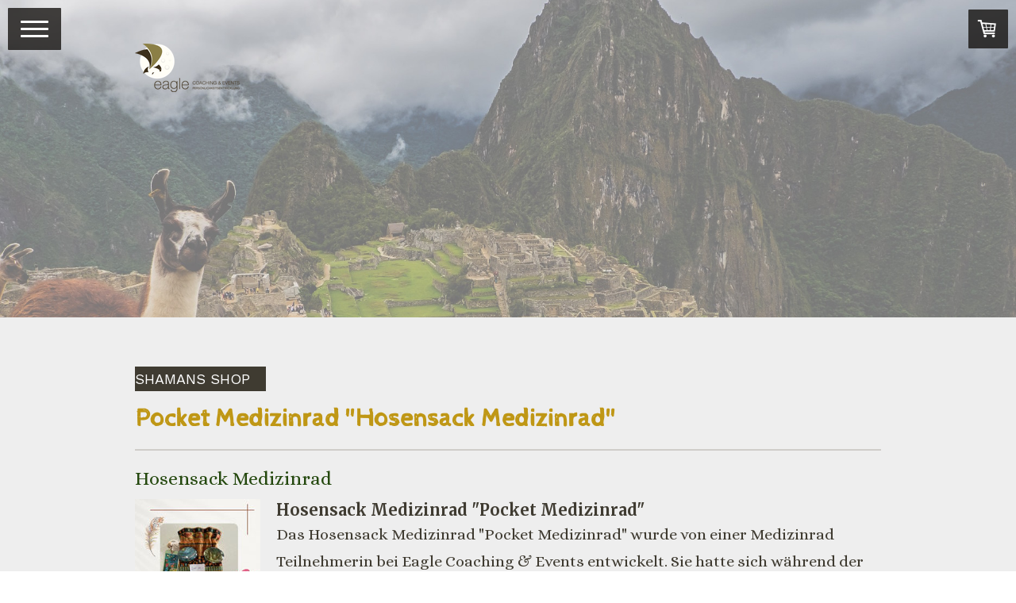

--- FILE ---
content_type: text/html; charset=UTF-8
request_url: https://www.eagle-coaching-events.ch/shamansshop/medizinrad-pocket/
body_size: 15290
content:
<!DOCTYPE html>
<html lang="de-DE"><head>
    <meta charset="utf-8"/>
    <link rel="dns-prefetch preconnect" href="https://u.jimcdn.com/" crossorigin="anonymous"/>
<link rel="dns-prefetch preconnect" href="https://assets.jimstatic.com/" crossorigin="anonymous"/>
<link rel="dns-prefetch preconnect" href="https://image.jimcdn.com" crossorigin="anonymous"/>
<link rel="dns-prefetch preconnect" href="https://fonts.jimstatic.com" crossorigin="anonymous"/>
<meta name="viewport" content="width=device-width, initial-scale=1"/>
<meta http-equiv="X-UA-Compatible" content="IE=edge"/>
<meta name="description" content="Das Hosensack Medizinrad &quot;Pocket Medizinrad&quot; soll deinen Altar aufladen mit den Archetypen der Schlange, dem Jaguar, dem Kolibri und der Energie des Adlers.  "/>
<meta name="robots" content="index, follow, archive"/>
<meta property="st:section" content="Das Hosensack Medizinrad &quot;Pocket Medizinrad&quot; soll deinen Altar aufladen mit den Archetypen der Schlange, dem Jaguar, dem Kolibri und der Energie des Adlers.  "/>
<meta name="generator" content="Jimdo Creator"/>
<meta name="twitter:title" content="Spirituelle Gegenstände &amp; Kraftobjekte im ShamansShop"/>
<meta name="twitter:description" content="Das Hosensack Medizinrad &quot;Pocket Medizinrad&quot; soll deinen Altar aufladen mit den Archetypen der Schlange, dem Jaguar, dem Kolibri und der Energie des Adlers."/>
<meta name="twitter:card" content="summary_large_image"/>
<meta property="og:url" content="http://www.eagle-coaching-events.ch/shamansshop/medizinrad-pocket/"/>
<meta property="og:title" content="Spirituelle Gegenstände &amp; Kraftobjekte im ShamansShop"/>
<meta property="og:description" content="Das Hosensack Medizinrad &quot;Pocket Medizinrad&quot; soll deinen Altar aufladen mit den Archetypen der Schlange, dem Jaguar, dem Kolibri und der Energie des Adlers."/>
<meta property="og:type" content="website"/>
<meta property="og:locale" content="de_DE"/>
<meta property="og:site_name" content="Eagle Coaching &amp; Events"/>
<meta name="twitter:image" content="https://image.jimcdn.com/app/cms/image/transf/dimension=1820x1280:format=jpg/path/saa696980bbd2da59/image/id904f8d948e4cc3b/version/1717172175/image.jpg"/>
<meta property="og:image" content="https://image.jimcdn.com/app/cms/image/transf/dimension=1820x1280:format=jpg/path/saa696980bbd2da59/image/id904f8d948e4cc3b/version/1717172175/image.jpg"/>
<meta property="og:image:width" content="1139"/>
<meta property="og:image:height" content="1280"/>
<meta property="og:image:secure_url" content="https://image.jimcdn.com/app/cms/image/transf/dimension=1820x1280:format=jpg/path/saa696980bbd2da59/image/id904f8d948e4cc3b/version/1717172175/image.jpg"/><title>Spirituelle Gegenstände &amp; Kraftobjekte im ShamansShop - Eagle Coaching &amp; Events</title>
<link rel="icon" type="image/png" href="[data-uri]"/>
    <link rel="alternate" type="application/rss+xml" title="Blog" href="https://www.eagle-coaching-events.ch/rss/blog"/>    
<link rel="canonical" href="https://www.eagle-coaching-events.ch/shamansshop/medizinrad-pocket/"/>

        <script src="https://assets.jimstatic.com/ckies.js.7c38a5f4f8d944ade39b.js"></script>

        <script src="https://assets.jimstatic.com/cookieControl.js.b05bf5f4339fa83b8e79.js"></script>
    <script>window.CookieControlSet.setToOff();</script>

    <style>html,body{margin:0}.hidden{display:none}.n{padding:5px}#cc-website-title a {text-decoration: none}.cc-m-image-align-1{text-align:left}.cc-m-image-align-2{text-align:right}.cc-m-image-align-3{text-align:center}</style>

        <link href="https://u.jimcdn.com/cms/o/saa696980bbd2da59/layout/dm_607d3e4e8f4dcf82725f28243769ca8e/css/layout.css?t=1758921174" rel="stylesheet" type="text/css" id="jimdo_layout_css"/>
<script>     /* <![CDATA[ */     /*!  loadCss [c]2014 @scottjehl, Filament Group, Inc.  Licensed MIT */     window.loadCSS = window.loadCss = function(e,n,t){var r,l=window.document,a=l.createElement("link");if(n)r=n;else{var i=(l.body||l.getElementsByTagName("head")[0]).childNodes;r=i[i.length-1]}var o=l.styleSheets;a.rel="stylesheet",a.href=e,a.media="only x",r.parentNode.insertBefore(a,n?r:r.nextSibling);var d=function(e){for(var n=a.href,t=o.length;t--;)if(o[t].href===n)return e.call(a);setTimeout(function(){d(e)})};return a.onloadcssdefined=d,d(function(){a.media=t||"all"}),a};     window.onloadCSS = function(n,o){n.onload=function(){n.onload=null,o&&o.call(n)},"isApplicationInstalled"in navigator&&"onloadcssdefined"in n&&n.onloadcssdefined(o)}     /* ]]> */ </script>     <script>
// <![CDATA[
onloadCSS(loadCss('https://assets.jimstatic.com/web.css.cba479cb7ca5b5a1cac2a1ff8a34b9db.css') , function() {
    this.id = 'jimdo_web_css';
});
// ]]>
</script>
<link href="https://assets.jimstatic.com/web.css.cba479cb7ca5b5a1cac2a1ff8a34b9db.css" rel="preload" as="style"/>
<noscript>
<link href="https://assets.jimstatic.com/web.css.cba479cb7ca5b5a1cac2a1ff8a34b9db.css" rel="stylesheet"/>
</noscript>
    <script>
    //<![CDATA[
        var jimdoData = {"isTestserver":false,"isLcJimdoCom":false,"isJimdoHelpCenter":false,"isProtectedPage":false,"cstok":"","cacheJsKey":"7093479d026ccfbb48d2a101aeac5fbd70d2cc12","cacheCssKey":"7093479d026ccfbb48d2a101aeac5fbd70d2cc12","cdnUrl":"https:\/\/assets.jimstatic.com\/","minUrl":"https:\/\/assets.jimstatic.com\/app\/cdn\/min\/file\/","authUrl":"https:\/\/a.jimdo.com\/","webPath":"https:\/\/www.eagle-coaching-events.ch\/","appUrl":"https:\/\/a.jimdo.com\/","cmsLanguage":"de_DE","isFreePackage":false,"mobile":false,"isDevkitTemplateUsed":true,"isTemplateResponsive":true,"websiteId":"saa696980bbd2da59","pageId":2135134894,"packageId":3,"shop":{"deliveryTimeTexts":{"1":"1 - 3 Tage Lieferzeit","2":"3 - 5 Tage Lieferzeit","3":"5 - 8 Tage Lieferzeit"},"checkoutButtonText":"Zur Kasse","isReady":true,"currencyFormat":{"pattern":"\u00a4 #,##0.00;\u00a4-#,##0.00","convertedPattern":"$ #,##0.00","symbols":{"GROUPING_SEPARATOR":" ","DECIMAL_SEPARATOR":".","CURRENCY_SYMBOL":"CHF"}},"currencyLocale":"de_CH"},"tr":{"gmap":{"searchNotFound":"Die angegebene Adresse konnte nicht gefunden werden.","routeNotFound":"Die Anfahrtsroute konnte nicht berechnet werden. M\u00f6gliche Gr\u00fcnde: Die Startadresse ist zu ungenau oder zu weit von der Zieladresse entfernt."},"shop":{"checkoutSubmit":{"next":"N\u00e4chster Schritt","wait":"Bitte warten"},"paypalError":"Da ist leider etwas schiefgelaufen. Bitte versuche es erneut!","cartBar":"Zum Warenkorb","maintenance":"Dieser Shop ist vor\u00fcbergehend leider nicht erreichbar. Bitte probieren Sie es sp\u00e4ter noch einmal.","addToCartOverlay":{"productInsertedText":"Der Artikel wurde dem Warenkorb hinzugef\u00fcgt.","continueShoppingText":"Weiter einkaufen","reloadPageText":"neu laden"},"notReadyText":"Dieser Shop ist noch nicht vollst\u00e4ndig eingerichtet.","numLeftText":"Mehr als {:num} Exemplare dieses Artikels sind z.Z. leider nicht verf\u00fcgbar.","oneLeftText":"Es ist leider nur noch ein Exemplar dieses Artikels verf\u00fcgbar."},"common":{"timeout":"Es ist ein Fehler aufgetreten. Die von dir ausgew\u00e4hlte Aktion wurde abgebrochen. Bitte versuche es in ein paar Minuten erneut."},"form":{"badRequest":"Es ist ein Fehler aufgetreten: Die Eingaben konnten leider nicht \u00fcbermittelt werden. Bitte versuche es sp\u00e4ter noch einmal!"}},"jQuery":"jimdoGen002","isJimdoMobileApp":false,"bgConfig":{"id":54096994,"type":"picture","options":{"fixed":true},"images":[{"id":7585631494,"url":"https:\/\/image.jimcdn.com\/app\/cms\/image\/transf\/none\/path\/saa696980bbd2da59\/backgroundarea\/i5ceafd6a547f7289\/version\/1610913801\/image.jpg","altText":"","focalPointX":30.5859375,"focalPointY":58.2001879699248121369237196631729602813720703125}]},"bgFullscreen":null,"responsiveBreakpointLandscape":767,"responsiveBreakpointPortrait":480,"copyableHeadlineLinks":false,"tocGeneration":false,"googlemapsConsoleKey":false,"loggingForAnalytics":false,"loggingForPredefinedPages":false,"isFacebookPixelIdEnabled":true,"userAccountId":"acfbe3c7-95bd-47cc-b2cb-1837a6f9a26d"};
    // ]]>
</script>

     <script> (function(window) { 'use strict'; var regBuff = window.__regModuleBuffer = []; var regModuleBuffer = function() { var args = [].slice.call(arguments); regBuff.push(args); }; if (!window.regModule) { window.regModule = regModuleBuffer; } })(window); </script>
    <script src="https://assets.jimstatic.com/web.js.24f3cfbc36a645673411.js" async="true"></script>
    <script src="https://assets.jimstatic.com/at.js.62588d64be2115a866ce.js"></script>

<script type="text/javascript">
//<![CDATA[
(function(w,d,s,l,i){w[l]=w[l]||[];w[l].push({'gtm.start':
new Date().getTime(),event:'gtm.js'});var f=d.getElementsByTagName(s)[0],
j=d.createElement(s),dl=l!='dataLayer'?'&l='+l:'';j.async=true;j.src=
'https://www.googletagmanager.com/gtm.js?id='+i+dl;f.parentNode.insertBefore(j,f);
})(window,document,'script','dataLayer','GTM-PJ5T9477');
// ]]>
</script>
<link rel="stylesheet" type="text/css"/>
<meta name="google-site-verification" content="XBdVxR2W8AU2BAD_UYVWjsq4secRj_efxhsIXlu2vOY"/>

<script async="async" src="https://www.googletagmanager.com/gtag/js?id=G-Y7DY64RDNN"></script>
    <script type="text/javascript">
//<![CDATA[

if(window.CookieControl.isCookieAllowed("fb_analytics")) {
    !function(f,b,e,v,n,t,s){if(f.fbq)return;n=f.fbq=function(){n.callMethod?
    n.callMethod.apply(n,arguments):n.queue.push(arguments)};if(!f._fbq)f._fbq=n;
    n.push=n;n.loaded=!0;n.version='2.0';n.agent='pljimdo';n.queue=[];t=b.createElement(e);t.async=!0;
    t.src=v;s=b.getElementsByTagName(e)[0];s.parentNode.insertBefore(t,s)}(window,
    document,'script','https://connect.facebook.net/en_US/fbevents.js');
    fbq('init', '1542243185');
    fbq('track', 'PageView');
}

//]]>
</script>
</head>

<body class="body cc-page j-has-shop j-m-gallery-styles j-m-video-styles j-m-hr-styles j-m-header-styles j-m-text-styles j-m-emotionheader-styles j-m-htmlCode-styles j-m-rss-styles j-m-form-styles-disabled j-m-table-styles j-m-textWithImage-styles j-m-downloadDocument-styles j-m-imageSubtitle-styles j-m-flickr-styles j-m-googlemaps-styles j-m-blogSelection-styles-disabled j-m-comment-styles-disabled j-m-jimdo-styles j-m-profile-styles j-m-guestbook-styles j-m-promotion-styles j-m-twitter-styles j-m-hgrid-styles j-m-shoppingcart-styles j-m-catalog-styles j-m-product-styles-disabled j-m-facebook-styles j-m-sharebuttons-styles j-m-formnew-styles-disabled j-m-callToAction-styles j-m-turbo-styles j-m-spacing-styles j-m-googleplus-styles j-m-dummy-styles j-m-search-styles j-m-booking-styles j-m-socialprofiles-styles j-footer-styles cc-pagemode-default cc-content-parent" id="page-2135134894">

<div id="cc-inner" class="cc-content-parent">
<input type="checkbox" id="jtpl-navigation__checkbox" class="jtpl-navigation__checkbox"/><!--  _main.sass --><div class="jtpl-main cc-content-parent">

  <!-- background-area -->
  <div class="jtpl-background-area" background-area="fullscreen" background-area-default=""></div>
  <!-- END background-area -->

  <!--  _cart.sass -->
  <div class="jtpl-cart">
    <div id="cc-sidecart-wrapper"><script>// <![CDATA[

    window.regModule("sidebar_shoppingcart", {"variant":"default","currencyLocale":"de_CH","currencyFormat":{"pattern":"\u00a4 #,##0.00;\u00a4-#,##0.00","convertedPattern":"$ #,##0.00","symbols":{"GROUPING_SEPARATOR":" ","DECIMAL_SEPARATOR":".","CURRENCY_SYMBOL":"CHF"}},"tr":{"cart":{"subtotalText":"Zwischensumme","emptyBasketText":"Ihr Warenkorb ist leer."}}});
// ]]>
</script></div>
  </div>
  <!--  END _cart.sass -->

  <!--  _navigation.sass -->
  <label for="jtpl-navigation__checkbox" class="jtpl-navigation__label flex-background">
    <span class="jtpl-navigation__borders border-options"></span>
  </label>
  <section class="jtpl-navigation"><div class="navigation-colors jtpl-navigation__inner">
      <div data-container="navigation"><div class="j-nav-variant-nested"><ul class="cc-nav-level-0 j-nav-level-0"><li id="cc-nav-view-1500803094" class="jmd-nav__list-item-0"><a href="/" data-link-title="Home">Home</a></li><li id="cc-nav-view-1500803194" class="jmd-nav__list-item-0 j-nav-has-children"><a href="/ueber-uns/" data-link-title="Ueber mich">Ueber mich</a><span data-navi-toggle="cc-nav-view-1500803194" class="jmd-nav__toggle-button"></span><ul class="cc-nav-level-1 j-nav-level-1"><li id="cc-nav-view-1500803294" class="jmd-nav__list-item-1"><a href="/kontakt/" data-link-title="Kontakt">Kontakt</a></li><li id="cc-nav-view-1500978894" class="jmd-nav__list-item-1"><a href="/ueber-uns/marina-kuster/" data-link-title="Marina Kuster / Schamanin">Marina Kuster / Schamanin</a></li><li id="cc-nav-view-2126902794" class="jmd-nav__list-item-1"><a href="/ueber-uns/video-eagle-coaching/" data-link-title="Video Eagle Coaching">Video Eagle Coaching</a></li><li id="cc-nav-view-1501410094" class="jmd-nav__list-item-1"><a href="/kontakt/referenzen/" data-link-title="Kunden Feedback">Kunden Feedback</a></li><li id="cc-nav-view-1501841294" class="jmd-nav__list-item-1"><a href="/kontakt/partner/" data-link-title="Partner &amp; Links">Partner &amp; Links</a></li></ul></li><li id="cc-nav-view-1500984694" class="jmd-nav__list-item-0"><a href="/seminare-rituale-übersicht/" data-link-title="Seminare &amp; Zeremonien">Seminare &amp; Zeremonien</a></li><li id="cc-nav-view-1500823694" class="jmd-nav__list-item-0 j-nav-has-children"><a href="/praxis/" data-link-title="Schamanische Praxis">Schamanische Praxis</a><span data-navi-toggle="cc-nav-view-1500823694" class="jmd-nav__toggle-button"></span><ul class="cc-nav-level-1 j-nav-level-1"><li id="cc-nav-view-2002169194" class="jmd-nav__list-item-1"><a href="/schamanische-praxis/" data-link-title="Schamanische Heilarbeit">Schamanische Heilarbeit</a></li><li id="cc-nav-view-1501796694" class="jmd-nav__list-item-1"><a href="/systemische-praxis/" data-link-title="Systemische Aufstellung">Systemische Aufstellung</a></li><li id="cc-nav-view-2135799794" class="jmd-nav__list-item-1"><a href="/klangmassage/" data-link-title="Klangtherapie">Klangtherapie</a></li></ul></li><li id="cc-nav-view-1500985094" class="jmd-nav__list-item-0 cc-nav-parent j-nav-parent jmd-nav__item--parent"><a href="/shamansshop/" data-link-title="Shamans Shop">Shamans Shop</a></li><li id="cc-nav-view-2129368394" class="jmd-nav__list-item-0"><a href="/seminarzentrum/" data-link-title="Seminarzentrum">Seminarzentrum</a></li><li id="cc-nav-view-1501924694" class="jmd-nav__list-item-0"><a href="/agbs/" data-link-title="AGB">AGB</a></li><li id="cc-nav-view-2215939094" class="jmd-nav__list-item-0"><a href="/faq/" data-link-title="FAQ">FAQ</a></li></ul></div></div>
    </div>
  </section><!--  END _navigation.sass --><!--  _section-main.sass --><section class="jtpl-section-main cc-content-parent"><!--  _header.sass --><header class="jtpl-header" background-area="stripe"><div class="jtpl-header__inner">
        <div class="jtpl-logo">
          <div id="cc-website-logo" class="cc-single-module-element"><div id="cc-m-9844072694" class="j-module n j-imageSubtitle"><div class="cc-m-image-container"><figure class="cc-imagewrapper cc-m-image-align-1">
<a href="https://www.eagle-coaching-events.ch/" target="_self"><img srcset="https://image.jimcdn.com/app/cms/image/transf/dimension=132x10000:format=png/path/saa696980bbd2da59/image/ia4e5a7afae161693/version/1756362561/image.png 132w, https://image.jimcdn.com/app/cms/image/transf/dimension=264x10000:format=png/path/saa696980bbd2da59/image/ia4e5a7afae161693/version/1756362561/image.png 264w" sizes="(min-width: 132px) 132px, 100vw" id="cc-m-imagesubtitle-image-9844072694" src="https://image.jimcdn.com/app/cms/image/transf/dimension=132x10000:format=png/path/saa696980bbd2da59/image/ia4e5a7afae161693/version/1756362561/image.png" alt="Eagle Coaching &amp; Events" class="" data-src-width="799" data-src-height="369" data-src="https://image.jimcdn.com/app/cms/image/transf/dimension=132x10000:format=png/path/saa696980bbd2da59/image/ia4e5a7afae161693/version/1756362561/image.png" data-image-id="6785750094"/></a>    

</figure>
</div>
<div class="cc-clear"></div>
<script id="cc-m-reg-9844072694">// <![CDATA[

    window.regModule("module_imageSubtitle", {"data":{"imageExists":true,"hyperlink":"","hyperlink_target":"","hyperlinkAsString":"","pinterest":"0","id":9844072694,"widthEqualsContent":"0","resizeWidth":"132","resizeHeight":61},"id":9844072694});
// ]]>
</script></div></div>
        </div>
        <div class="jtpl-title">
          <div id="cc-website-title" class="cc-single-module-element"><div id="cc-m-11104297594" class="j-module n j-header"><a href="https://www.eagle-coaching-events.ch/"><span class="cc-within-single-module-element j-website-title-content" id="cc-m-header-11104297594">„</span></a></div></div>
        </div>
      </div>
    </header><!-- END _header.sass --><!--  _content.sass --><div class="jtpl-content content-options cc-content-parent">
      <div class="jtpl-content__inner cc-content-parent">
        <nav class="jtpl-breadcrumb breadcrumb-options"><div data-container="navigation"><div class="j-nav-variant-breadcrumb"><ol itemscope="true" itemtype="http://schema.org/BreadcrumbList"><li itemscope="true" itemprop="itemListElement" itemtype="http://schema.org/ListItem"><a href="/shamansshop/" data-link-title="Shamans Shop" itemprop="item"><span itemprop="name">Shamans Shop</span></a><meta itemprop="position" content="1"/></li></ol></div></div>
        </nav><div id="content_area" data-container="content"><div id="content_start"></div>
        
        <div id="cc-matrix-3025820494"><div id="cc-m-11222237394" class="j-module n j-header "><h1 class="" id="cc-m-header-11222237394">Pocket Medizinrad "Hosensack Medizinrad"</h1></div><div id="cc-m-11810105694" class="j-module n j-hr ">    <hr/>
</div><div id="cc-m-11222237594" class="j-module n j-header "><h2 class="" id="cc-m-header-11222237594">Hosensack Medizinrad</h2></div><div id="cc-m-11222238694" class="j-module n j-product ">

<div id="cc-m-product-11222238694" itemscope="" itemtype="http://schema.org/Product">

    <div class="hproduct">

         
        <div class="cc-shop-product-size-2">

            
<div class="cc-shop-product-img">
    
        <div class="cc-shop-product-img-confines">
                        <a id="cc-product-superzoom-11222238694" href="https://image.jimcdn.com/app/cms/image/transf/none/path/saa696980bbd2da59/image/i24fc3b866b2be28d/version/1717172175/image.jpg" class="cc-product-superzoom cc-no-clickable-arrow" rel="lightbox" data-href="https://image.jimcdn.com/app/cms/image/transf/none/path/saa696980bbd2da59/image/i24fc3b866b2be28d/version/1717172175/image.jpg" data-width="1080" data-height="1080">
                                <img class="cc-shop-product-main-image photo" srcset="                         https://image.jimcdn.com/app/cms/image/transf/dimension=158x211:format=jpg/path/saa696980bbd2da59/image/i24fc3b866b2be28d/version/1717172175/image.jpg 158w,                         https://image.jimcdn.com/app/cms/image/transf/dimension=316x422:format=jpg/path/saa696980bbd2da59/image/i24fc3b866b2be28d/version/1717172175/image.jpg 316w,                         https://image.jimcdn.com/app/cms/image/transf/dimension=375x640:format=jpg/path/saa696980bbd2da59/image/i24fc3b866b2be28d/version/1717172175/image.jpg 375w,                         https://image.jimcdn.com/app/cms/image/transf/dimension=750x1280:format=jpg/path/saa696980bbd2da59/image/i24fc3b866b2be28d/version/1717172175/image.jpg 750w                     " sizes="(max-width: 480px) 100vw, 158px" src="https://image.jimcdn.com/app/cms/image/transf/dimension=158x211:format=jpg/path/saa696980bbd2da59/image/i24fc3b866b2be28d/version/1717172175/image.jpg" alt="Hosensack Medizinrad &quot;Pocket Medizinrad&quot;" itemprop="image"/>
                        </a>
                    </div>

        <ul class="cc-shop-product-alternatives">
                                <li class="cc-shop-product-alternatives-active">
                        <span class="cc-shop-product-alternatives-arrow"></span>
                        <a href="javascript:;" data-action="changeMainImage" class="cc-shop-product-thumbnail cc-no-clickable-arrow" rel="lightbox" data-href="https://image.jimcdn.com/app/cms/image/transf/none/path/saa696980bbd2da59/image/i24fc3b866b2be28d/version/1717172175/image.jpg" data-params="https://image.jimcdn.com/app/cms/image/transf/dimension=158x211:format=jpg/path/saa696980bbd2da59/image/i24fc3b866b2be28d/version/1717172175/image.jpg,https://image.jimcdn.com/app/cms/image/transf/none/path/saa696980bbd2da59/image/i24fc3b866b2be28d/version/1717172175/image.jpg,1080,1080" data-height="1080" data-width="1080">
                            <img src="https://image.jimcdn.com/app/cms/image/transf/dimension=50x50:mode=crop:format=jpg/path/saa696980bbd2da59/image/i24fc3b866b2be28d/version/1717172175/image.jpg" id="thumb_8300133194" alt="" width="50px" height="50px"/>
                        </a>
                    </li>
                                    <li>
                        <span class="cc-shop-product-alternatives-arrow"></span>
                        <a href="javascript:;" data-action="changeMainImage" class="cc-shop-product-thumbnail cc-no-clickable-arrow" rel="lightbox" data-href="https://image.jimcdn.com/app/cms/image/transf/dimension=1820x1280:format=jpg/path/saa696980bbd2da59/image/id904f8d948e4cc3b/version/1717172175/image.jpg" data-params="https://image.jimcdn.com/app/cms/image/transf/dimension=158x211:format=jpg/path/saa696980bbd2da59/image/id904f8d948e4cc3b/version/1717172175/image.jpg,https://image.jimcdn.com/app/cms/image/transf/dimension=1820x1280:format=jpg/path/saa696980bbd2da59/image/id904f8d948e4cc3b/version/1717172175/image.jpg,1496,1682" data-height="1280" data-width="1139">
                            <img src="https://image.jimcdn.com/app/cms/image/transf/dimension=50x50:mode=crop:format=jpg/path/saa696980bbd2da59/image/id904f8d948e4cc3b/version/1717172175/image.jpg" id="thumb_7747187694" alt="" width="50px" height="50px"/>
                        </a>
                    </li>
                                    <li>
                        <span class="cc-shop-product-alternatives-arrow"></span>
                        <a href="javascript:;" data-action="changeMainImage" class="cc-shop-product-thumbnail cc-no-clickable-arrow" rel="lightbox" data-href="https://image.jimcdn.com/app/cms/image/transf/none/path/saa696980bbd2da59/image/iab948b506338fbc2/version/1717172175/image.jpg" data-params="https://image.jimcdn.com/app/cms/image/transf/dimension=158x211:format=jpg/path/saa696980bbd2da59/image/iab948b506338fbc2/version/1717172175/image.jpg,https://image.jimcdn.com/app/cms/image/transf/none/path/saa696980bbd2da59/image/iab948b506338fbc2/version/1717172175/image.jpg,454,583" data-height="583" data-width="454">
                            <img src="https://image.jimcdn.com/app/cms/image/transf/dimension=50x50:mode=crop:format=jpg/path/saa696980bbd2da59/image/iab948b506338fbc2/version/1717172175/image.jpg" id="thumb_7747187794" alt="" width="50px" height="50px"/>
                        </a>
                    </li>
                                    </ul>
    
    </div>

            <div class="cc-shop-product-desc" id="product-desc-11222238694">

                <h4 class="fn" itemprop="name">Hosensack Medizinrad "Pocket Medizinrad"</h4>
                <div id="cc-shop-product-desc-text-11222238694" class="description" itemprop="description">
    <p>
    Das Hosensack Medizinrad "Pocket Medizinrad" wurde von einer Medizinrad Teilnehmerin bei Eagle Coaching &amp; Events entwickelt. Sie hatte sich während der Ausbildung intensiv mit den Archetypen
    auseinander gesetzt und so entstand das Hosensack Medizinrad. Jederzeit das Medizinrad mit dabei haben und die Archetypen, welche mit den vier Himmelsrichtungen und den Elementen in Verbindung
    stehen, im Alltag anwenden. Ob auf dem Altar oder in der Hosentasche jetzt hast du diese Energie/Kräfte mit dabei.
</p>

<ul>
    <li>
        <span style="font-family: inherit;">Archetyp Schlange / Element Erde</span>
    </li>

    <li>
        <span style="font-family: inherit;">Archetyp Jaguar / Element Wasser</span>
    </li>

    <li>
        <span style="font-family: inherit;">Archetyp Kolibri / Element Wind</span>
    </li>

    <li>
        <span style="font-family: inherit;">Archetyp Adler, Kondor / Element Feuer</span>
    </li>
</ul></div>
                <div id="cc-shop-product-short-desc-text-11222238694" class="cc-shop-product-short-desc">
    Hosensack Medizinrad</div>



                

                
<div class="product-price cc-shop-product-price" itemprop="offers" itemscope="" itemtype="http://schema.org/Offer">

    <div style="display:none;" class="cc-shop-product-price-item cc-shop-product-price-old">
        <del class="cc-shop-old-price-value">
                     </del>
        <sup style="display: none;" class="cc-shop-old-price-info">
                    </sup>
    </div>

    <p class="cc-shop-product-price-item cc-shop-product-price-current cc-shop-price cc-shop-price-value" itemprop="price" content="34">
        CHF 34.00    </p>
    
<div class="cc-shop-product-basic-price-container" style="display:none;">
    <span class="cc-shop-product-basic-price">CHF 0.00</span> / <span class="cc-shop-product-basic-price-unit"></span>
</div>


    <meta itemprop="priceCurrency" content="CHF"/>
    <meta itemprop="availability" content="OutOfStock"/>
    <span itemprop="inventoryLevel" itemscope="" itemtype="http://schema.org/QuantitativeValue">
        <meta itemprop="value" content="0"/>
    </span>
    <meta itemprop="url" content="https://www.eagle-coaching-events.ch//app/module/webproduct/goto/m/m3edb4cc584d05bac"/>
</div>

                
    <div class="cc-product-infolink j-product__info__link">
        <p class="cc-product-tax-and-shipping-info">
            Endpreis, <a rel="nofollow" href="/j/shop/info/m/?productId=m3edb4cc584d05bac" class="cc-no-clickable-arrow">zzgl. Versandkosten</a>        </p>
        <p class="j-product__info__free-shipping-countries hide">
            Versandkostenfrei in folgende Länder:
            <span class="cc-product-free-shipping-countries-prefix">
                            </span>
                        <span class="cc-product-free-shipping-countries-suffix-wrapper hide">
                <span class="cc-product-free-shipping-countries-suffix">
                                                        </span>
                <a href="javascript:;" class="cc-product-free-shipping-countries-toggle-button" data-action="toggleFreeShippingCountries">
                    <span class="cc-product-free-shipping-countries-toggle-button-more">Mehr anzeigen</span>
                    <span class="cc-product-free-shipping-countries-toggle-button-less">Weniger anzeigen</span>
                </a>
            </span>
        </p>
    </div>

<ul class="cc-shop-product-availability j-product-details">
    
                            <li class="cc-shop-product-pool j-product-pool j-product-pool-status-3 cc-shop-product-pool-variant-3">
            leider ausverkauft        </li>
    </ul>

                
<button class="cc-shop-addtocard cc-no-clickable-arrow cc-addtocard-disabled" data-action="addToCart">
    <span class="cc-shop-addtocard-text">
      Jetzt kaufen    </span>
</button>

            </div><!-- end of div.cc-shop-product-desc -->
        </div><!-- end of div.cc-shop-product-size-2 -->
    </div><!-- end of div.hproduct -->
</div><!-- end of div#cc-m-product-6356026884 -->
<script id="cc-m-reg-11222238694">// <![CDATA[

    window.regModule("module_product", {"variant":"default","moduleId":11222238694,"selector":"#cc-m-product-11222238694","superzoom":true,"hasVariants":false,"multiUpload":true,"mainImageHeight":211,"productId":"q8e39532074b58b36","hash":"hashv1-1cfbc06cd2777acf5ff8e3f095f616770b30a744","id":11222238694});
// ]]>
</script></div><div id="cc-m-11222242194" class="j-module n j-hr ">    <hr/>
</div><div id="cc-m-11262110594" class="j-module n j-product ">

<div id="cc-m-product-11262110594" itemscope="" itemtype="http://schema.org/Product">

    <div class="hproduct">

         
        <div class="cc-shop-product-size-3">

            
<div class="cc-shop-product-img">
    
        <div class="cc-shop-product-img-confines">
                        <a id="cc-product-superzoom-11262110594" href="https://image.jimcdn.com/app/cms/image/transf/none/path/saa696980bbd2da59/image/ie2f5d4aa38b09d03/version/1566221601/image.jpg" class="cc-product-superzoom cc-no-clickable-arrow" rel="lightbox" data-href="https://image.jimcdn.com/app/cms/image/transf/none/path/saa696980bbd2da59/image/ie2f5d4aa38b09d03/version/1566221601/image.jpg" data-width="532" data-height="377">
                                <img class="cc-shop-product-main-image photo" srcset="                         https://image.jimcdn.com/app/cms/image/transf/dimension=266x355:format=jpg/path/saa696980bbd2da59/image/ie2f5d4aa38b09d03/version/1566221601/image.jpg 266w,                         https://image.jimcdn.com/app/cms/image/transf/dimension=532x710:format=jpg/path/saa696980bbd2da59/image/ie2f5d4aa38b09d03/version/1566221601/image.jpg 532w,                         https://image.jimcdn.com/app/cms/image/transf/dimension=375x640:format=jpg/path/saa696980bbd2da59/image/ie2f5d4aa38b09d03/version/1566221601/image.jpg 375w,                         https://image.jimcdn.com/app/cms/image/transf/dimension=750x1280:format=jpg/path/saa696980bbd2da59/image/ie2f5d4aa38b09d03/version/1566221601/image.jpg 750w                     " sizes="(max-width: 480px) 100vw, 266px" src="https://image.jimcdn.com/app/cms/image/transf/dimension=266x355:format=jpg/path/saa696980bbd2da59/image/ie2f5d4aa38b09d03/version/1566221601/image.jpg" alt="Glücksdelfine" itemprop="image"/>
                        </a>
                    </div>

        <ul class="cc-shop-product-alternatives">
                    </ul>
    
    </div>

            <div class="cc-shop-product-desc" id="product-desc-11262110594">

                <h4 class="fn" itemprop="name">Glücksdelfine</h4>
                <div id="cc-shop-product-desc-text-11262110594" class="description" itemprop="description">
    <p>
    Glücksdelfine von Peter Namayan Beck.
</p>

<p>
    Die Farben können variieren. 
</p></div>
                <div id="cc-shop-product-short-desc-text-11262110594" class="cc-shop-product-short-desc">
    Glücksdelfine</div>



                

                
<div class="product-price cc-shop-product-price" itemprop="offers" itemscope="" itemtype="http://schema.org/Offer">

    <div style="display:none;" class="cc-shop-product-price-item cc-shop-product-price-old">
        <del class="cc-shop-old-price-value">
                     </del>
        <sup style="display: none;" class="cc-shop-old-price-info">
                    </sup>
    </div>

    <p class="cc-shop-product-price-item cc-shop-product-price-current cc-shop-price cc-shop-price-value" itemprop="price" content="8">
        CHF 8.00    </p>
    
<div class="cc-shop-product-basic-price-container" style="display:none;">
    <span class="cc-shop-product-basic-price">CHF 8.00</span> / <span class="cc-shop-product-basic-price-unit"></span>
</div>


    <meta itemprop="priceCurrency" content="CHF"/>
    <meta itemprop="availability" content="InStock"/>
    <span itemprop="inventoryLevel" itemscope="" itemtype="http://schema.org/QuantitativeValue">
        <meta itemprop="value" content="1"/>
    </span>
    <meta itemprop="url" content="https://www.eagle-coaching-events.ch//app/module/webproduct/goto/m/m9b4f909f0a87d6c8"/>
</div>

                
    <div class="cc-product-infolink j-product__info__link">
        <p class="cc-product-tax-and-shipping-info">
            Endpreis, <a rel="nofollow" href="/j/shop/info/m/?productId=m9b4f909f0a87d6c8" class="cc-no-clickable-arrow">zzgl. Versandkosten</a>        </p>
        <p class="j-product__info__free-shipping-countries hide">
            Versandkostenfrei in folgende Länder:
            <span class="cc-product-free-shipping-countries-prefix">
                            </span>
                        <span class="cc-product-free-shipping-countries-suffix-wrapper hide">
                <span class="cc-product-free-shipping-countries-suffix">
                                                        </span>
                <a href="javascript:;" class="cc-product-free-shipping-countries-toggle-button" data-action="toggleFreeShippingCountries">
                    <span class="cc-product-free-shipping-countries-toggle-button-more">Mehr anzeigen</span>
                    <span class="cc-product-free-shipping-countries-toggle-button-less">Weniger anzeigen</span>
                </a>
            </span>
        </p>
    </div>

<ul class="cc-shop-product-availability j-product-details">
    
                            <li class="cc-shop-product-pool j-product-pool j-product-pool-status-1 cc-shop-product-pool-variant-1">
            verfügbar        </li>
                            <li class="cc-product-delivery-time-info j-product-delivery-time cc-delivery-time-variant-2 j-product-delivery-time-status-2">
            3 - 5 Tage Lieferzeit<sup>1</sup>        </li>
    </ul>

                
<button class="cc-shop-addtocard cc-no-clickable-arrow" data-action="addToCart">
    <span class="cc-shop-addtocard-text">
      Jetzt kaufen    </span>
</button>

            </div><!-- end of div.cc-shop-product-desc -->
        </div><!-- end of div.cc-shop-product-size-2 -->
    </div><!-- end of div.hproduct -->
</div><!-- end of div#cc-m-product-6356026884 -->
<script id="cc-m-reg-11262110594">// <![CDATA[

    window.regModule("module_product", {"variant":"default","moduleId":11262110594,"selector":"#cc-m-product-11262110594","superzoom":true,"hasVariants":false,"multiUpload":true,"mainImageHeight":355,"productId":"qb536779580ec6a5d","hash":"hashv1-25e9c65792f7939aeef2358529401b0fd59a9fbb","id":11262110594});
// ]]>
</script></div><div id="cc-m-11280507494" class="j-module n j-hr ">    <hr/>
</div><div id="cc-m-11280507694" class="j-module n j-product ">

<div id="cc-m-product-11280507694" itemscope="" itemtype="http://schema.org/Product">

    <div class="hproduct">

         
        <div class="cc-shop-product-size-3">

            
<div class="cc-shop-product-img">
    
        <div class="cc-shop-product-img-confines">
                        <a id="cc-product-superzoom-11280507694" href="https://image.jimcdn.com/app/cms/image/transf/dimension=1820x1280:format=jpg:rotate=-180/path/saa696980bbd2da59/image/iccefab1e5854422e/version/1571404858/image.jpg" class="cc-product-superzoom cc-no-clickable-arrow" rel="lightbox" data-href="https://image.jimcdn.com/app/cms/image/transf/dimension=1820x1280:format=jpg:rotate=-180/path/saa696980bbd2da59/image/iccefab1e5854422e/version/1571404858/image.jpg" data-width="640" data-height="480">
                                <img class="cc-shop-product-main-image photo" srcset="                         https://image.jimcdn.com/app/cms/image/transf/dimension=266x355:format=jpg:rotate=-180/path/saa696980bbd2da59/image/iccefab1e5854422e/version/1571404858/image.jpg 266w,                         https://image.jimcdn.com/app/cms/image/transf/dimension=532x710:format=jpg:rotate=-180/path/saa696980bbd2da59/image/iccefab1e5854422e/version/1571404858/image.jpg 532w,                         https://image.jimcdn.com/app/cms/image/transf/dimension=375x640:format=jpg:rotate=-180/path/saa696980bbd2da59/image/iccefab1e5854422e/version/1571404858/image.jpg 375w,                         https://image.jimcdn.com/app/cms/image/transf/dimension=750x1280:format=jpg:rotate=-180/path/saa696980bbd2da59/image/iccefab1e5854422e/version/1571404858/image.jpg 750w                     " sizes="(max-width: 480px) 100vw, 266px" src="https://image.jimcdn.com/app/cms/image/transf/dimension=266x355:format=jpg:rotate=-180/path/saa696980bbd2da59/image/iccefab1e5854422e/version/1571404858/image.jpg" alt="Glücksdrachen" itemprop="image"/>
                        </a>
                    </div>

        <ul class="cc-shop-product-alternatives">
                    </ul>
    
    </div>

            <div class="cc-shop-product-desc" id="product-desc-11280507694">

                <h4 class="fn" itemprop="name">Glücksdrachen</h4>
                <div id="cc-shop-product-desc-text-11280507694" class="description" itemprop="description">
    <p>
    Glücksdrachen von Peter Namayan Beck.
</p>

<p>
    Die Farben können variieren.
</p></div>
                <div id="cc-shop-product-short-desc-text-11280507694" class="cc-shop-product-short-desc">
    Glücks Drachen</div>



                

                
<div class="product-price cc-shop-product-price" itemprop="offers" itemscope="" itemtype="http://schema.org/Offer">

    <div style="display:none;" class="cc-shop-product-price-item cc-shop-product-price-old">
        <del class="cc-shop-old-price-value">
                     </del>
        <sup style="display: none;" class="cc-shop-old-price-info">
                    </sup>
    </div>

    <p class="cc-shop-product-price-item cc-shop-product-price-current cc-shop-price cc-shop-price-value" itemprop="price" content="18">
        CHF 18.00    </p>
    
<div class="cc-shop-product-basic-price-container" style="display:none;">
    <span class="cc-shop-product-basic-price">CHF 0.00</span> / <span class="cc-shop-product-basic-price-unit"></span>
</div>


    <meta itemprop="priceCurrency" content="CHF"/>
    <meta itemprop="availability" content="OutOfStock"/>
    <span itemprop="inventoryLevel" itemscope="" itemtype="http://schema.org/QuantitativeValue">
        <meta itemprop="value" content="0"/>
    </span>
    <meta itemprop="url" content="https://www.eagle-coaching-events.ch//app/module/webproduct/goto/m/m52197a195f1f2b24"/>
</div>

                
    <div class="cc-product-infolink j-product__info__link">
        <p class="cc-product-tax-and-shipping-info">
            Endpreis, <a rel="nofollow" href="/j/shop/info/m/?productId=m52197a195f1f2b24" class="cc-no-clickable-arrow">zzgl. Versandkosten</a>        </p>
        <p class="j-product__info__free-shipping-countries hide">
            Versandkostenfrei in folgende Länder:
            <span class="cc-product-free-shipping-countries-prefix">
                            </span>
                        <span class="cc-product-free-shipping-countries-suffix-wrapper hide">
                <span class="cc-product-free-shipping-countries-suffix">
                                                        </span>
                <a href="javascript:;" class="cc-product-free-shipping-countries-toggle-button" data-action="toggleFreeShippingCountries">
                    <span class="cc-product-free-shipping-countries-toggle-button-more">Mehr anzeigen</span>
                    <span class="cc-product-free-shipping-countries-toggle-button-less">Weniger anzeigen</span>
                </a>
            </span>
        </p>
    </div>

<ul class="cc-shop-product-availability j-product-details">
    
                            <li class="cc-shop-product-pool j-product-pool j-product-pool-status-3 cc-shop-product-pool-variant-3">
            leider ausverkauft        </li>
    </ul>

                
<button class="cc-shop-addtocard cc-no-clickable-arrow cc-addtocard-disabled" data-action="addToCart">
    <span class="cc-shop-addtocard-text">
      Jetzt kaufen    </span>
</button>

            </div><!-- end of div.cc-shop-product-desc -->
        </div><!-- end of div.cc-shop-product-size-2 -->
    </div><!-- end of div.hproduct -->
</div><!-- end of div#cc-m-product-6356026884 -->
<script id="cc-m-reg-11280507694">// <![CDATA[

    window.regModule("module_product", {"variant":"default","moduleId":11280507694,"selector":"#cc-m-product-11280507694","superzoom":true,"hasVariants":false,"multiUpload":true,"mainImageHeight":355,"productId":"q4a463f534501068b","hash":"hashv1-2748b98431ff4b1d7341df5472162a8555360dcd","id":11280507694});
// ]]>
</script></div><div id="cc-m-11598663694" class="j-module n j-hr ">    <hr/>
</div><div id="cc-m-11928344294" class="j-module n j-product ">

<div id="cc-m-product-11928344294" itemscope="" itemtype="http://schema.org/Product">

    <div class="hproduct">

         
        <div class="cc-shop-product-size-2">

            
<div class="cc-shop-product-img">
    
        <div class="cc-shop-product-img-confines">
                        <a id="cc-product-superzoom-11928344294" href="https://image.jimcdn.com/app/cms/image/transf/none/path/saa696980bbd2da59/image/ib603147b5ddf12b3/version/1717058001/image.jpg" class="cc-product-superzoom cc-no-clickable-arrow" rel="lightbox" data-href="https://image.jimcdn.com/app/cms/image/transf/none/path/saa696980bbd2da59/image/ib603147b5ddf12b3/version/1717058001/image.jpg" data-width="1080" data-height="1080">
                                <img class="cc-shop-product-main-image photo" srcset="                         https://image.jimcdn.com/app/cms/image/transf/dimension=158x211:format=jpg/path/saa696980bbd2da59/image/ib603147b5ddf12b3/version/1717058001/image.jpg 158w,                         https://image.jimcdn.com/app/cms/image/transf/dimension=316x422:format=jpg/path/saa696980bbd2da59/image/ib603147b5ddf12b3/version/1717058001/image.jpg 316w,                         https://image.jimcdn.com/app/cms/image/transf/dimension=375x640:format=jpg/path/saa696980bbd2da59/image/ib603147b5ddf12b3/version/1717058001/image.jpg 375w,                         https://image.jimcdn.com/app/cms/image/transf/dimension=750x1280:format=jpg/path/saa696980bbd2da59/image/ib603147b5ddf12b3/version/1717058001/image.jpg 750w                     " sizes="(max-width: 480px) 100vw, 158px" src="https://image.jimcdn.com/app/cms/image/transf/dimension=158x211:format=jpg/path/saa696980bbd2da59/image/ib603147b5ddf12b3/version/1717058001/image.jpg" alt="Taumfänger" itemprop="image"/>
                        </a>
                    </div>

        <ul class="cc-shop-product-alternatives">
                                <li class="cc-shop-product-alternatives-active">
                        <span class="cc-shop-product-alternatives-arrow"></span>
                        <a href="javascript:;" data-action="changeMainImage" class="cc-shop-product-thumbnail cc-no-clickable-arrow" rel="lightbox" data-href="https://image.jimcdn.com/app/cms/image/transf/none/path/saa696980bbd2da59/image/ib603147b5ddf12b3/version/1717058001/image.jpg" data-params="https://image.jimcdn.com/app/cms/image/transf/dimension=158x211:format=jpg/path/saa696980bbd2da59/image/ib603147b5ddf12b3/version/1717058001/image.jpg,https://image.jimcdn.com/app/cms/image/transf/none/path/saa696980bbd2da59/image/ib603147b5ddf12b3/version/1717058001/image.jpg,1080,1080" data-height="1080" data-width="1080">
                            <img src="https://image.jimcdn.com/app/cms/image/transf/dimension=50x50:mode=crop:format=jpg/path/saa696980bbd2da59/image/ib603147b5ddf12b3/version/1717058001/image.jpg" id="thumb_8299586794" alt="" width="50px" height="50px"/>
                        </a>
                    </li>
                                    <li>
                        <span class="cc-shop-product-alternatives-arrow"></span>
                        <a href="javascript:;" data-action="changeMainImage" class="cc-shop-product-thumbnail cc-no-clickable-arrow" rel="lightbox" data-href="https://image.jimcdn.com/app/cms/image/transf/dimension=1820x1280:format=jpg/path/saa696980bbd2da59/image/i1dd702bafed000b7/version/1717058001/image.jpg" data-params="https://image.jimcdn.com/app/cms/image/transf/dimension=158x211:format=jpg/path/saa696980bbd2da59/image/i1dd702bafed000b7/version/1717058001/image.jpg,https://image.jimcdn.com/app/cms/image/transf/dimension=1820x1280:format=jpg/path/saa696980bbd2da59/image/i1dd702bafed000b7/version/1717058001/image.jpg,1428,1854" data-height="1280" data-width="986">
                            <img src="https://image.jimcdn.com/app/cms/image/transf/dimension=50x50:mode=crop:format=jpg/path/saa696980bbd2da59/image/i1dd702bafed000b7/version/1717058001/image.jpg" id="thumb_8222041394" alt="" width="50px" height="50px"/>
                        </a>
                    </li>
                                    <li>
                        <span class="cc-shop-product-alternatives-arrow"></span>
                        <a href="javascript:;" data-action="changeMainImage" class="cc-shop-product-thumbnail cc-no-clickable-arrow" rel="lightbox" data-href="https://image.jimcdn.com/app/cms/image/transf/dimension=1820x1280:format=jpg/path/saa696980bbd2da59/image/i558ec978f37f0477/version/1717058001/image.jpg" data-params="https://image.jimcdn.com/app/cms/image/transf/dimension=158x211:format=jpg/path/saa696980bbd2da59/image/i558ec978f37f0477/version/1717058001/image.jpg,https://image.jimcdn.com/app/cms/image/transf/dimension=1820x1280:format=jpg/path/saa696980bbd2da59/image/i558ec978f37f0477/version/1717058001/image.jpg,880,1860" data-height="1280" data-width="606">
                            <img src="https://image.jimcdn.com/app/cms/image/transf/dimension=50x50:mode=crop:format=jpg/path/saa696980bbd2da59/image/i558ec978f37f0477/version/1717058001/image.jpg" id="thumb_8222041494" alt="" width="50px" height="50px"/>
                        </a>
                    </li>
                                    </ul>
    
    </div>

            <div class="cc-shop-product-desc" id="product-desc-11928344294">

                <h4 class="fn" itemprop="name">Taumfänger</h4>
                <div id="cc-shop-product-desc-text-11928344294" class="description" itemprop="description">
    <p>
    Traumfänger - Orginal Indianische Handarbeit aus Mexiko
</p>

<p>
    <span style="font-weight: bold; caret-color: #666666; color: #666666; font-family: 'Open Sans', Roboto, Geneva, Swiss, sans-serif;"><br/></span>Die Geschichte vom Traumfänger ist eine schöne
    Geschichte der indianischen Mythologie. Der Traumfänger enthält ein Netz, dessen Mitte wie ein Spinnengewebe wirkt. Es heisst, dass die Luft in der Nacht gute sowie auch schlechte
    Träume hervorbringt. Die guten Träume gehen durch das Gewebe vom Traumfänger in den Träumenden über, während sich die schlechten Träume  im Gewebe vom Traumfänger verfangen und sich im
    Morgengrauen auflösen.
</p>

<p>
    Träumen ist in der indianischen Kultur von grosser Bedeutung, denn man geht davon aus, dass man in den Träumen Kontakt mit anderen Welten aufnehmen kann. Unsere Träume können unser Leben stark
    beeinflussen. Deshalb ist ein behüteter Schlaf, welcher nur die positiven Träume durchlässt, sehr wichtig für uns.
</p>

<p>
    Ein Traumfänger wird in unmittelbarer Nähe des Bettes aufgehängt. So soll der Traumfänger den Schlafenden vor negativen Träumen beschützen. Das Netz vom Traumfänger ist so gestaltet, dass
    nur die schönen Träume einen Weg zum Schlafenden finden können. Er sieht nicht nur schön aus er hat auch einen starken Nutzen für uns.
</p>

<p>
    <em>Bitte bei Bestellung die Variante I oder II angeben!</em>
</p></div>
                <div id="cc-shop-product-short-desc-text-11928344294" class="cc-shop-product-short-desc">
    Traumfänger</div>



                
<form autocomplete="off">
    <select class="cc-product-variant-selectbox j-product__variants" data-action="changeVariant">
                                <option class="j-product__variants__item" value="0" data-params="{&quot;price&quot;:75,&quot;priceFormatted&quot;:&quot;CHF 75.00&quot;,&quot;oldPriceFormatted&quot;:&quot;CHF 0.00&quot;,&quot;basicPrice&quot;:0,&quot;basicPriceFormatted&quot;:&quot;CHF 0.00&quot;,&quot;basicPriceUnit&quot;:&quot;&amp;nbsp;&quot;,&quot;oldPrice&quot;:0,&quot;availability&quot;:1,&quot;availabilityText&quot;:&quot;verf\u00fcgbar&quot;,&quot;delivery&quot;:2,&quot;pool&quot;:&quot;1&quot;,&quot;weightFormatted&quot;:&quot; kg&quot;,&quot;weight&quot;:0,&quot;freeShippingCountriesPrefix&quot;:&quot;&quot;,&quot;freeShippingCountriesSuffix&quot;:&quot;&quot;,&quot;taxAndShippingCostInformationText&quot;:&quot;Endpreis, &lt;a rel='nofollow' href='\/j\/shop\/info\/m\/?productId=m74e91d20848bcccc' class='cc-no-clickable-arrow'&gt;zzgl. Versandkosten&lt;\/a&gt;&quot;}" title="Traumfänger I (blau)     CHF 75.00" content="Traumfänger I (blau)" selected="selected">
                Traumfänger I (blau)    CHF 75.00            </option>
                                <option class="j-product__variants__item" value="1" data-params="{&quot;price&quot;:75,&quot;priceFormatted&quot;:&quot;CHF 75.00&quot;,&quot;oldPriceFormatted&quot;:&quot;CHF 0.00&quot;,&quot;basicPrice&quot;:0,&quot;basicPriceFormatted&quot;:&quot;CHF 0.00&quot;,&quot;basicPriceUnit&quot;:&quot;&amp;nbsp;&quot;,&quot;oldPrice&quot;:0,&quot;availability&quot;:1,&quot;availabilityText&quot;:&quot;verf\u00fcgbar&quot;,&quot;delivery&quot;:2,&quot;pool&quot;:&quot;1&quot;,&quot;weightFormatted&quot;:&quot; kg&quot;,&quot;weight&quot;:0,&quot;freeShippingCountriesPrefix&quot;:&quot;&quot;,&quot;freeShippingCountriesSuffix&quot;:&quot;&quot;,&quot;taxAndShippingCostInformationText&quot;:&quot;Endpreis, &lt;a rel='nofollow' href='\/j\/shop\/info\/m\/?productId=m74e91d20848bcccc' class='cc-no-clickable-arrow'&gt;zzgl. Versandkosten&lt;\/a&gt;&quot;}" title="Traumfänger II (rosa/gelb)     CHF 75.00" content="Traumfänger II (rosa/gelb)">
                Traumfänger II (rosa/gelb)    CHF 75.00            </option>
            </select>
</form>

                
<div class="product-price cc-shop-product-price" itemprop="offers" itemscope="" itemtype="http://schema.org/Offer">

    <div style="display:none;" class="cc-shop-product-price-item cc-shop-product-price-old">
        <del class="cc-shop-old-price-value">
            CHF 0.00         </del>
        <sup style="display: none;" class="cc-shop-old-price-info">
                    </sup>
    </div>

    <p class="cc-shop-product-price-item cc-shop-product-price-current cc-shop-price cc-shop-price-value" itemprop="price" content="75">
        CHF 75.00    </p>
    
<div class="cc-shop-product-basic-price-container" style="display:none;">
    <span class="cc-shop-product-basic-price">CHF 0.00</span> / <span class="cc-shop-product-basic-price-unit"></span>
</div>


    <meta itemprop="priceCurrency" content="CHF"/>
    <meta itemprop="availability" content="InStock"/>
    <span itemprop="inventoryLevel" itemscope="" itemtype="http://schema.org/QuantitativeValue">
        <meta itemprop="value" content="1"/>
    </span>
    <meta itemprop="url" content="https://www.eagle-coaching-events.ch//app/module/webproduct/goto/m/m74e91d20848bcccc"/>
</div>

                
    <div class="cc-product-infolink j-product__info__link">
        <p class="cc-product-tax-and-shipping-info">
            Endpreis, <a rel="nofollow" href="/j/shop/info/m/?productId=m74e91d20848bcccc" class="cc-no-clickable-arrow">zzgl. Versandkosten</a>        </p>
        <p class="j-product__info__free-shipping-countries hide">
            Versandkostenfrei in folgende Länder:
            <span class="cc-product-free-shipping-countries-prefix">
                            </span>
                        <span class="cc-product-free-shipping-countries-suffix-wrapper hide">
                <span class="cc-product-free-shipping-countries-suffix">
                                                        </span>
                <a href="javascript:;" class="cc-product-free-shipping-countries-toggle-button" data-action="toggleFreeShippingCountries">
                    <span class="cc-product-free-shipping-countries-toggle-button-more">Mehr anzeigen</span>
                    <span class="cc-product-free-shipping-countries-toggle-button-less">Weniger anzeigen</span>
                </a>
            </span>
        </p>
    </div>

<ul class="cc-shop-product-availability j-product-details">
    
                            <li class="cc-shop-product-pool j-product-pool j-product-pool-status-1 cc-shop-product-pool-variant-1">
            verfügbar        </li>
                            <li class="cc-product-delivery-time-info j-product-delivery-time cc-delivery-time-variant-2 j-product-delivery-time-status-2">
            3 - 5 Tage Lieferzeit<sup>1</sup>        </li>
    </ul>

                
<button class="cc-shop-addtocard cc-no-clickable-arrow" data-action="addToCart">
    <span class="cc-shop-addtocard-text">
      Jetzt kaufen    </span>
</button>

            </div><!-- end of div.cc-shop-product-desc -->
        </div><!-- end of div.cc-shop-product-size-2 -->
    </div><!-- end of div.hproduct -->
</div><!-- end of div#cc-m-product-6356026884 -->
<script id="cc-m-reg-11928344294">// <![CDATA[

    window.regModule("module_product", {"variant":"default","moduleId":11928344294,"selector":"#cc-m-product-11928344294","superzoom":true,"hasVariants":true,"multiUpload":true,"mainImageHeight":211,"productId":"qf03fbbff6ef27db8","hash":"hashv1-733d1844247a2660b61e698f5d8b1a94a823179e","defaultVariantId":0,"id":11928344294});
// ]]>
</script></div><div id="cc-m-11928354394" class="j-module n j-hr ">    <hr/>
</div><div id="cc-m-11598663794" class="j-module n j-text "><p>
    <a href="/shamansshop/" title="Shamans Shop" style="transition-delay: 0s;">&gt;&gt;Weitere Produkte vom Shamans Shop</a>
</p>

<p>
    <a href="/" title="Home" style="transition-delay: 0s;">&gt;&gt;Zurück zur Home Seite</a>
</p></div></div>
        
        </div>
      </div>
    </div>
    <!-- END _content.sass -->

    <!--  _footer.sass -->
    <footer class="jtpl-footer sidebar-options"><div class="jtpl-footer__inner">
        <div>
          <div data-container="sidebar"><div id="cc-matrix-1838768194"><div id="cc-m-8619386394" class="j-module n j-spacing ">
    <div class="cc-m-spacer" style="height: 10px;">
    
</div>

</div><div id="cc-m-11592910694" class="j-module n j-hgrid ">    <div class="cc-m-hgrid-column" style="width: 29.18%;">
        <div id="cc-matrix-3120975494"><div id="cc-m-7478341894" class="j-module n j-header "><h3 class="" id="cc-m-header-7478341894">Folgen Sie uns auf:</h3></div><div id="cc-m-11059420794" class="j-module n j-gallery "><div class="cc-m-gallery-container ccgalerie clearover" id="cc-m-gallery-11059420794">
            <div class="thumb_sq1" id="gallery_thumb_7592491994" style="width:128px; height:128px;">
            <div>
                <a href="https://www.facebook.com/Eagle-Coaching-Events-310089454342/?ref=bookmarks" target="_blank"><img src="https://image.jimcdn.com/app/cms/image/transf/dimension=120x120:mode=crop:format=png/path/saa696980bbd2da59/image/i198c0e5f73632bbc/version/1629213269/image.png" data-orig-width="256" data-orig-height="256" alt="https://www.facebook.com/Eagle-Coaching-Events-310089454342/?ref=bookmarks"/></a>            </div>
        </div>
            <div class="thumb_sq1" id="gallery_thumb_7592492094" style="width:128px; height:128px;">
            <div>
                <a href="https://www.youtube.com/channel/UCdmyA-OUjx_s3lzAwC1327w?view_as=subscriber" target="_blank"><img src="https://image.jimcdn.com/app/cms/image/transf/dimension=120x120:mode=crop:format=png/path/saa696980bbd2da59/image/ia6c7ff94adeb5b46/version/1629213269/image.png" data-orig-width="256" data-orig-height="256" alt="https://www.youtube.com/channel/UCdmyA-OUjx_s3lzAwC1327w?view_as=subscriber"/></a>            </div>
        </div>
            <div class="thumb_sq1" id="gallery_thumb_8005865094" style="width:128px; height:128px;">
            <div>
                <a href="/shamansshop/"><img src="https://image.jimcdn.com/app/cms/image/transf/dimension=120x120:mode=crop:format=jpg/path/saa696980bbd2da59/image/i4a9c3effa8261199/version/1665587966/image.jpg" data-orig-width="1080" data-orig-height="1080" alt="Online Shop von Eagle Coaching"/></a>            </div>
        </div>
            <div class="thumb_sq1" id="gallery_thumb_8314335394" style="width:128px; height:128px;">
            <div>
                <a href="https://www.instagram.com/eagle_schamanische_heilarbeit?igsh=MW9uMnY1ajg3OGVlNQ%3D%3D" target="_blank"><img src="https://image.jimcdn.com/app/cms/image/transf/dimension=120x120:mode=crop:format=jpg/path/saa696980bbd2da59/image/id4fe6d88f52a82c1/version/1721462786/image.jpg" data-orig-width="640" data-orig-height="635" alt="Golge mir auf Instagram"/></a>            </div>
        </div>
    </div>
<script id="cc-m-reg-11059420794">// <![CDATA[

    window.regModule("module_gallery", {"view":"1","countImages":4,"variant":"default","selector":"#cc-m-gallery-11059420794","imageCount":4,"enlargeable":"1","multiUpload":true,"autostart":1,"pause":"4","showSliderThumbnails":1,"coolSize":"1","coolPadding":"3","stackCount":"3","stackPadding":"3","options":{"pinterest":"0"},"id":11059420794});
// ]]>
</script></div><div id="cc-m-12037595594" class="j-module n j-googlemaps ">

<div id="cc-m-map-12037595594">
    <div class="cc-map-wrapper" style="height: 224px;">
                <iframe class="cc-map-embed-iframe" width="100%" height="224" frameborder="0" allowfullscreen="allowfullscreen" style="border: 0;" src="https://www.google.com/maps/embed/v1/place?key=AIzaSyASzqnCrYBWXhFtdlXXBg_KCLxQTa1I5Y4&amp;q=6016+Hellb%C3%BChl%2C+Eagle+Coaching&amp;maptype=roadmap">
        </iframe>
            </div>
</div>
<script id="cc-m-reg-12037595594">// <![CDATA[

    window.regModule("module_googlemaps", {"id":12037595594,"selector":"#cc-m-map-12037595594","position":null,"mapTypeDefault":"roadmap","withinCms":false,"minHeight":200,"maxHeight":1000,"height":"224","embedUrlQueryParams":{"key":"AIzaSyASzqnCrYBWXhFtdlXXBg_KCLxQTa1I5Y4","q":"6016 Hellb\u00fchl, Eagle Coaching","maptype":"roadmap"},"embedBaseUrl":"https:\/\/www.google.com\/maps\/embed\/v1\/place?key=AIzaSyBt9wuJT4E1LiRbJVwVHYnJZHpKhgfqCUE"});
// ]]>
</script></div></div>    </div>
            <div class="cc-m-hgrid-separator" data-display="cms-only"><div></div></div>
        <div class="cc-m-hgrid-column" style="width: 41.3%;">
        <div id="cc-matrix-3120975694"><div id="cc-m-11592910794" class="j-module n j-header "><h3 class="" id="cc-m-header-11592910794">Jetzt anmelden &amp; Geschenk erhalten!</h3></div><div id="cc-m-11600127694" class="j-module n j-htmlCode "><script type="text/javascript" src="https://app.getresponse.com/view_webform_v2.js?u=hWE93&amp;webforms_id=BOcq7" data-webform-id="BOcq7"></script></div><div id="cc-m-11597620394" class="j-module n j-hr ">    <hr/>
</div><div id="cc-m-11597619694" class="j-module n j-header "><h3 class="" id="cc-m-header-11597619694">Kontakt:</h3></div><div id="cc-m-11597619794" class="j-module n j-text "><p>
    ✆ +41 76 337 15 72  M. Kuster
</p>

<p>
    ✉︎ <a href="mailto:info@eagle-coaching.ch" title="info@eagle-coaching.ch">info@eagle-coaching.ch</a> 
</p></div></div>    </div>
            <div class="cc-m-hgrid-separator" data-display="cms-only"><div></div></div>
        <div class="cc-m-hgrid-column last" style="width: 25.49%;">
        <div id="cc-matrix-3121224594"><div id="cc-m-11593587394" class="j-module n j-header "><h3 class="" id="cc-m-header-11593587394">Mehr Informationen</h3></div><div id="cc-m-11593585794" class="j-module n j-callToAction "><div class="j-calltoaction-wrapper j-calltoaction-align-1">
    <a class="j-calltoaction-link j-calltoaction-link-style-3" data-action="button" href="/blog/" data-title="Mein Blog">
        Mein Blog    </a>
</div>
</div><div id="cc-m-11593587094" class="j-module n j-callToAction "><div class="j-calltoaction-wrapper j-calltoaction-align-1">
    <a class="j-calltoaction-link j-calltoaction-link-style-3" data-action="button" href="/kontakt/referenzen/" data-title="Kunden Feedback">
        Kunden Feedback    </a>
</div>
</div><div id="cc-m-11593585594" class="j-module n j-callToAction "><div class="j-calltoaction-wrapper j-calltoaction-align-1">
    <a class="j-calltoaction-link j-calltoaction-link-style-3" data-action="button" href="/kontakt/partner/" data-title="Partner &amp; Links">
        Partner &amp; Links    </a>
</div>
</div></div>    </div>
    
<div class="cc-m-hgrid-overlay" data-display="cms-only"></div>

<br class="cc-clear"/>

</div><div id="cc-m-9847779494" class="j-module n j-hr ">    <hr/>
</div></div></div>
        </div>
        <div class="footer-options">
          <div id="contentfooter" data-container="footer">

    <div class="j-info-row"><sup>1</sup> Gilt für Lieferungen in folgendes Land: Schweiz. Lieferzeiten für andere Länder und Informationen zur Berechnung des Liefertermins siehe hier: <a href="https://www.eagle-coaching-events.ch/j/shop/deliveryinfo">Liefer- und Zahlungsbedingungen</a><br/></div>
    <div class="j-meta-links">
        <a href="/about/">Impressum</a> | <a href="//www.eagle-coaching-events.ch/j/shop/terms">AGB</a> | <a href="//www.eagle-coaching-events.ch/j/shop/deliveryinfo" data-meta-link="shop_delivery_info">Liefer- und Zahlungsbedingungen</a> | <a href="//www.eagle-coaching-events.ch/j/privacy">Datenschutz</a> | <a href="/sitemap/">Sitemap</a><br/>©eagle-coaching    </div>

    <div class="j-admin-links">
            
    <span class="loggedout">
        <a rel="nofollow" id="login" href="/login">Anmelden</a>
    </span>

<span class="loggedin">
    <a rel="nofollow" id="logout" target="_top" href="https://cms.e.jimdo.com/app/cms/logout.php">
        Abmelden    </a>
    |
    <a rel="nofollow" id="edit" target="_top" href="https://a.jimdo.com/app/auth/signin/jumpcms/?page=2135134894">Bearbeiten</a>
</span>
        </div>

    
</div>

        </div>
      </div>
    </footer><!-- END _footer.sass --></section><!-- END _section-main.sass -->
</div>
<!-- END _main.sass -->
</div>
    <ul class="cc-FloatingButtonBarContainer cc-FloatingButtonBarContainer-right hidden">

                    <!-- scroll to top button -->
            <li class="cc-FloatingButtonBarContainer-button-scroll">
                <a href="javascript:void(0);" title="Nach oben scrollen">
                    <span>Nach oben scrollen</span>
                </a>
            </li>
            <script>// <![CDATA[

    window.regModule("common_scrolltotop", []);
// ]]>
</script>    </ul>
    
<script type="text/javascript">
//<![CDATA[
if (window.CookieControl.isCookieAllowed("ga")) {
  
        (function() {
            var ga = document.createElement('script');
            ga.type = 'text/javascript';
            ga.async = true;
            ga.src = 'https://www.googletagmanager.com/gtag/js?id=G-3800374927';

            var s = document.getElementsByTagName('script')[0];
            s.parentNode.insertBefore(ga, s);
        })()
        <!-- Google tag (gtag.js) -->

 }
<!-- Google tag (gtag.js) -->




  window.dataLayer = window.dataLayer || [];
  function gtag(){dataLayer.push(arguments);}
  gtag('js', new Date());

  gtag('config', 'G-3800374927',{
    'anonymize_ip': true,
    'page_title': document.title,
    'page_path': location.pathname + location.search + location.hash
  });


//]]>
</script><script type="text/javascript">
//<![CDATA[
addAutomatedTracking('creator.website', track_anon);
//]]>
</script>
    
<div id="loginbox" class="hidden">

    <div id="loginbox-header">

    <a class="cc-close" title="Dieses Element zuklappen" href="#">zuklappen</a>

    <div class="c"></div>

</div>

<div id="loginbox-content">

        <div id="resendpw"></div>

        <div id="loginboxOuter"></div>
    </div>
</div>
<div id="loginbox-darklayer" class="hidden"></div>
<script>// <![CDATA[

    window.regModule("web_login", {"url":"https:\/\/www.eagle-coaching-events.ch\/","pageId":2135134894});
// ]]>
</script>




</body>
</html>


--- FILE ---
content_type: text/css; charset=UTF-8
request_url: https://u.jimcdn.com/cms/o/saa696980bbd2da59/layout/dm_607d3e4e8f4dcf82725f28243769ca8e/css/layout.css?t=1758921174
body_size: 7404
content:
@import url(https://fonts.jimstatic.com/css?family=Source+Sans+Pro:300,400,700|Merriweather:400,300,700);@import url(https://fonts.jimstatic.com/css?family=Source+Sans+Pro:300,400,700|Merriweather:400,300,700);@import url("https://fonts.jimstatic.com/css?family=Work%20Sans%3Aregular%7CCabin%20Sketch%3Aregular%7CAlice%3Aregular%7CAlice%3Aregular%7CAlice%3Aregular%7CMerriweather%3Aregular%7CMerriweather%3Aregular%7CMerriweather%3Aregular%7CMerriweather%3Aregular%7CMerriweather%3Aregular%7CMerriweather%3Aregular&subset=latin");fieldset,figure,p{margin:0}.jtpl-navigation__borders,.jtpl-navigation__borders:after,.jtpl-navigation__borders:before,.jtpl-navigation__checkbox:checked+.jtpl-main .jtpl-navigation__borders,.jtpl-navigation__checkbox:checked+.jtpl-main .jtpl-navigation__borders:after,.jtpl-navigation__checkbox:checked+.jtpl-main .jtpl-navigation__borders:before{border-radius:1000px;border-top-style:solid;display:block}a:link img,a:visited img,fieldset{border:0}.jtpl-navigation__borders:after,.jtpl-navigation__borders:before,.jtpl-navigation__checkbox:checked+.jtpl-main .jtpl-navigation__borders:after,.jtpl-navigation__checkbox:checked+.jtpl-main .jtpl-navigation__borders:before{content:'';position:absolute;width:100%}.jtpl-navigation__checkbox:checked+.jtpl-main .jtpl-navigation__borders:after,.jtpl-navigation__checkbox:checked+.jtpl-main .jtpl-navigation__borders:before{-ms-transform-origin:center center;transform-origin:center center}.jtpl-navigation__inner .jmd-nav__toggle-button:after,.jtpl-navigation__inner .jmd-nav__toggle-button:before{clear:both;display:table}fieldset{padding:0}.j-module .j-rss .rssFeedTitle,.j-module .j-rss .skiptoform+h1,.j-module .j-rss h1,.j-module .j-website-title-content,.j-module .skiptoform+h2,.j-module h1,.j-module h2,.j-module h3,.j-module h4,.j-rss .j-module .rssFeedTitle,.j-rss .j-module .skiptoform+h1,.j-rss .j-module h1,.j-rss .j-static-page .rssFeedTitle,.j-rss .j-static-page .skiptoform+h1,.j-rss .j-static-page h1,.j-static-page .j-rss .rssFeedTitle,.j-static-page .j-rss .skiptoform+h1,.j-static-page .j-rss h1,.j-static-page .j-website-title-content,.j-static-page .skiptoform+h2,.j-static-page h1,.j-static-page h2,.j-static-page h3,.j-static-page
h4{word-wrap:break-word}@media (max-width:767px){.j-module .j-website-title-content,.j-module h1,.j-static-page .j-website-title-content,.j-static-page
h1{font-size:30px!important}.j-module .j-rss h1,.j-module h2,.j-rss .j-module h1,.j-rss .j-static-page h1,.j-static-page .j-rss h1,.j-static-page
h2{font-size:26px!important}.j-module .j-rss .rssFeedTitle,.j-module .j-rss .skiptoform+h1,.j-module .skiptoform+h2,.j-module h3,.j-rss .j-module .rssFeedTitle,.j-rss .j-module .skiptoform+h1,.j-rss .j-static-page .rssFeedTitle,.j-rss .j-static-page .skiptoform+h1,.j-static-page .j-rss .rssFeedTitle,.j-static-page .j-rss .skiptoform+h1,.j-static-page .skiptoform+h2,.j-static-page
h3{font-size:22px!important}.j-module .cc-shop-product-desc h4,.j-static-page .cc-shop-product-desc
h4{font-size:19px!important}}html{-webkit-text-size-adjust:100%;-ms-text-size-adjust:100%;font-size:62.5%}.cc-pagemode-overlay #password,.commententry input[type=text],.commententry input[type=date],.commententry textarea,.j-checkout__input-field,.j-comment input[type=text],.j-comment input[type=date],.j-comment textarea,.j-formnew .cc-m-form-view-sortable input[type=text],.j-formnew .cc-m-form-view-sortable input[type=date],.j-formnew .cc-m-form-view-sortable input[type=email],.j-formnew .cc-m-form-view-sortable textarea,.j-googlemaps .cc-map-route-start,.j-newsletterbox input[type=email]{box-sizing:border-box;transition:border-color .2s ease-in;font-size:20px;font-size:2rem;line-height:1.7;background-color:#fff;border:1px
solid #cccfc9;color:#494e46;font-family:inherit;padding:5px}.cc-pagemode-overlay #password:active,.cc-pagemode-overlay #password:focus,.cc-pagemode-overlay #password:hover,.commententry input[type=text]:active,.commententry input[type=text]:focus,.commententry input[type=text]:hover,.commententry input[type=date]:active,.commententry input[type=date]:focus,.commententry input[type=date]:hover,.commententry textarea:active,.commententry textarea:focus,.commententry textarea:hover,.j-checkout__input-field:active,.j-checkout__input-field:focus,.j-checkout__input-field:hover,.j-comment input[type=text]:active,.j-comment input[type=text]:focus,.j-comment input[type=text]:hover,.j-comment input[type=date]:active,.j-comment input[type=date]:focus,.j-comment input[type=date]:hover,.j-comment textarea:active,.j-comment textarea:focus,.j-comment textarea:hover,.j-formnew .cc-m-form-view-sortable input[type=text]:active,.j-formnew .cc-m-form-view-sortable input[type=text]:focus,.j-formnew .cc-m-form-view-sortable input[type=text]:hover,.j-formnew .cc-m-form-view-sortable input[type=date]:active,.j-formnew .cc-m-form-view-sortable input[type=date]:focus,.j-formnew .cc-m-form-view-sortable input[type=date]:hover,.j-formnew .cc-m-form-view-sortable input[type=email]:active,.j-formnew .cc-m-form-view-sortable input[type=email]:focus,.j-formnew .cc-m-form-view-sortable input[type=email]:hover,.j-formnew .cc-m-form-view-sortable textarea:active,.j-formnew .cc-m-form-view-sortable textarea:focus,.j-formnew .cc-m-form-view-sortable textarea:hover,.j-googlemaps .cc-map-route-start:active,.j-googlemaps .cc-map-route-start:focus,.j-googlemaps .cc-map-route-start:hover,.j-newsletterbox input[type=email]:active,.j-newsletterbox input[type=email]:focus,.j-newsletterbox input[type=email]:hover{border-color:#95a18a;outline:0}.cc-pagemode-overlay input[type=submit].submitUser,.commententry input[type=submit],.j-blogarticle .blogreadmore:link,.j-blogarticle .blogreadmore:visited,.j-blogarticle .comment:link,.j-blogarticle .comment:visited,.j-checkout__button,.j-comment input[type=submit],.j-downloadDocument .cc-m-download-link,.j-formnew input[type=submit],.j-googlemaps .cc-map-route-submit button,.j-newsletterbox input[type=submit],.j-product .cc-shop-addtocard,.j-rss br+a[target="_blank"],.skiptoform a:link,.skiptoform a:visited{box-sizing:border-box;transition:background-color .2s ease-in-out,border-color .2s ease-in-out;font-size:20px;font-size:2rem;line-height:1.7;background-color:#95a18a;border:1px
solid #95a18a;color:#fff;cursor:pointer;display:inline-block;font-family:inherit;font-weight:300;margin:1em
0;padding:5px
10px;text-align:center;text-decoration:none}.j-rss .jtpl-content .rssFeedTitle,.j-rss .jtpl-content .skiptoform+h1,.j-rss .jtpl-content h1,.jtpl-content .j-rss .rssFeedTitle,.jtpl-content .j-rss .skiptoform+h1,.jtpl-content .j-rss h1,.jtpl-content .skiptoform+h2,.jtpl-content h1,.jtpl-content h2,.jtpl-content h3,.jtpl-content h4,.jtpl-footer,.jtpl-header__inner,.jtpl-main{font-family:Merriweather,Georgia,Cambria,Times,serif}.cc-pagemode-overlay input[type=submit].submitUser:link,.cc-pagemode-overlay input[type=submit].submitUser:visited,.commententry input[type=submit]:link,.commententry input[type=submit]:visited,.j-blogarticle .blogreadmore:link,.j-blogarticle .blogreadmore:visited,.j-blogarticle .comment:link,.j-blogarticle .comment:visited,.j-checkout__button:link,.j-checkout__button:visited,.j-comment input[type=submit]:link,.j-comment input[type=submit]:visited,.j-downloadDocument .cc-m-download-link:link,.j-downloadDocument .cc-m-download-link:visited,.j-formnew input[type=submit]:link,.j-formnew input[type=submit]:visited,.j-googlemaps .cc-map-route-submit button:link,.j-googlemaps .cc-map-route-submit button:visited,.j-newsletterbox input[type=submit]:link,.j-newsletterbox input[type=submit]:visited,.j-product .cc-shop-addtocard:link,.j-product .cc-shop-addtocard:visited,.j-rss br+a[target="_blank"]:link,.j-rss br+a[target="_blank"]:visited,.skiptoform a:link,.skiptoform a:visited{background-color:#95a18a;border:1px
solid #95a18a;color:#fff}.cc-pagemode-overlay input[type=submit].submitUser:active,.cc-pagemode-overlay input[type=submit].submitUser:focus,.cc-pagemode-overlay input[type=submit].submitUser:hover,.commententry input[type=submit]:active,.commententry input[type=submit]:focus,.commententry input[type=submit]:hover,.j-blogarticle .blogreadmore:active:link,.j-blogarticle .blogreadmore:active:visited,.j-blogarticle .blogreadmore:focus:link,.j-blogarticle .blogreadmore:focus:visited,.j-blogarticle .blogreadmore:hover:link,.j-blogarticle .blogreadmore:hover:visited,.j-blogarticle .comment:active:link,.j-blogarticle .comment:active:visited,.j-blogarticle .comment:focus:link,.j-blogarticle .comment:focus:visited,.j-blogarticle .comment:hover:link,.j-blogarticle .comment:hover:visited,.j-checkout__button:active,.j-checkout__button:focus,.j-checkout__button:hover,.j-comment input[type=submit]:active,.j-comment input[type=submit]:focus,.j-comment input[type=submit]:hover,.j-downloadDocument .cc-m-download-link:active,.j-downloadDocument .cc-m-download-link:focus,.j-downloadDocument .cc-m-download-link:hover,.j-formnew input[type=submit]:active,.j-formnew input[type=submit]:focus,.j-formnew input[type=submit]:hover,.j-googlemaps .cc-map-route-submit button:active,.j-googlemaps .cc-map-route-submit button:focus,.j-googlemaps .cc-map-route-submit button:hover,.j-newsletterbox input[type=submit]:active,.j-newsletterbox input[type=submit]:focus,.j-newsletterbox input[type=submit]:hover,.j-product .cc-shop-addtocard:active,.j-product .cc-shop-addtocard:focus,.j-product .cc-shop-addtocard:hover,.j-rss br+a[target="_blank"]:active,.j-rss br+a[target="_blank"]:focus,.j-rss br+a[target="_blank"]:hover,.skiptoform a:active:link,.skiptoform a:active:visited,.skiptoform a:focus:link,.skiptoform a:focus:visited,.skiptoform a:hover:link,.skiptoform a:hover:visited{background-color:#968aa1;border-color:#968aa1}.jtpl-content__inner,.jtpl-footer__inner,.jtpl-header__inner{box-sizing:border-box;padding:30px
15px;width:100%;margin:auto}.jtpl-content__inner:after,.jtpl-content__inner:before,.jtpl-footer__inner:after,.jtpl-footer__inner:before,.jtpl-header__inner:after,.jtpl-header__inner:before{clear:both;content:"";display:table}@media (min-width:768px){.jtpl-content__inner,.jtpl-footer__inner,.jtpl-header__inner{padding:50px
25px;max-width:1000px}}.j-module .j-rss .rssFeedTitle,.j-module .j-rss .skiptoform+h1,.j-module .j-rss h1,.j-module .skiptoform+h2,.j-module h1,.j-module h2,.j-module h3,.j-module h4,.j-rss .j-module .rssFeedTitle,.j-rss .j-module .skiptoform+h1,.j-rss .j-module h1,.j-rss .j-static-page .rssFeedTitle,.j-rss .j-static-page .skiptoform+h1,.j-rss .j-static-page h1,.j-static-page .j-rss .rssFeedTitle,.j-static-page .j-rss .skiptoform+h1,.j-static-page .j-rss h1,.j-static-page .skiptoform+h2,.j-static-page h1,.j-static-page h2,.j-static-page h3,.j-static-page
h4{margin:0}.jtpl-content
h1{font-size:60px;font-size:6rem;line-height:1.15;color:#95a18a}.j-rss .jtpl-content h1,.jtpl-content .j-rss h1,.jtpl-content
h2{font-size:50px;font-size:5rem;line-height:1.3;color:#999b97}.j-rss .jtpl-content .rssFeedTitle,.j-rss .jtpl-content .skiptoform+h1,.jtpl-content .j-rss .rssFeedTitle,.jtpl-content .j-rss .skiptoform+h1,.jtpl-content .skiptoform+h2,.jtpl-content
h3{font-size:40px;font-size:4rem;line-height:1.4;color:#999b97}.jtpl-footer
h1{font-size:60px;font-size:6rem;line-height:1.15;font-weight:300}.j-rss .jtpl-footer h1,.jtpl-footer .j-rss h1,.jtpl-footer
h2{font-size:50px;font-size:5rem;line-height:1.3;font-weight:300}.j-rss .jtpl-footer .rssFeedTitle,.j-rss .jtpl-footer .skiptoform+h1,.jtpl-footer .j-rss .rssFeedTitle,.jtpl-footer .j-rss .skiptoform+h1,.jtpl-footer .skiptoform+h2,.jtpl-footer
h3{font-size:40px;font-size:4rem;line-height:1.4;font-weight:300}.j-module a:link,.j-module a:visited,.j-static-page a:link,.j-static-page a:visited,.jtpl-footer a:link,.jtpl-footer a:visited{color:#95a18a;text-decoration:none;transition:color .2s ease-in-out}.j-module a:link img,.j-module a:visited img,.j-static-page a:link img,.j-static-page a:visited img,.jtpl-footer a:link img,.jtpl-footer a:visited
img{border:0}.j-module a:active,.j-module a:focus,.j-module a:hover,.j-static-page a:active,.j-static-page a:focus,.j-static-page a:hover,.jtpl-footer a:active,.jtpl-footer a:focus,.jtpl-footer a:hover{color:#968aa1}.jtpl-background-area{position:fixed;height:100vh;width:100vw;top:0;left:0;z-index:-1}.jtpl-cart{transition:opacity .2s}.jtpl-cart .j-cart{top:0;right:0;margin:5px
10px;z-index:8}.jtpl-cart .j-cart .j-cart-icon{padding:8px
12px;box-sizing:border-box;background-color:#1c1f19;background-color:rgba(28,31,25,.8);line-height:1.3}.jtpl-cart .j-cart .j-cart-icon:before{margin-right:0!important}.jtpl-cart .j-cart .j-cart--hover-popup{line-height:2.4}@media (max-width:767px){.jtpl-cart .j-cart .j-cart--hover-popup{display:none!important}}.jtpl-content{background-color:#fff;background-color:rgba(255,255,255,.95);box-sizing:border-box;color:#494e46}.jtpl-breadcrumb .j-nav-current:link,.jtpl-breadcrumb .j-nav-current:visited,.jtpl-breadcrumb a:link,.jtpl-breadcrumb a:visited{color:#95a18a}.jtpl-breadcrumb{font-size:14px;font-size:1.4rem;line-height:1.5;margin:1em
0;padding-left:5px}.jtpl-breadcrumb
ol{list-style:none;margin:0;padding:0}.jtpl-breadcrumb
li{display:inline}.jtpl-breadcrumb li:last-child a:after{content:''}.jtpl-breadcrumb
a{text-decoration:none;transition:color .2s ease-in-out;padding:5px
10px 5px 0}.jtpl-breadcrumb a:link:after,.jtpl-breadcrumb a:visited:after{content:'\00bb';padding-left:10px}.jtpl-footer{background-color:#494e46;background-color:rgba(73,78,70,.95);color:#cccfc9;font-weight:300}.jtpl-header{width:100%;position:relative}.jtpl-header__inner{color:#fff}.jtpl-header__inner:after,.jtpl-header__inner:before{clear:both;content:"";display:table}.jtpl-logo{display:block;width:80%;padding-top:3.5rem}.jtpl-logo a
img{max-height:300px}.j-website-title-content{font-size:40px;font-size:4rem;line-height:1.4}@media (min-width:768px){.jtpl-header__inner{height:400px}.jtpl-logo{float:left;width:30%;padding:0}.jtpl-title{float:left;width:65%}.j-website-title-content{font-size:50px;font-size:5rem;line-height:1.3}}.jtpl-main{font-size:20px;line-height:1.7;margin:0}.jtpl-navigation{transition:left .2s ease-in-out;background-color:#1c1f19;font-family:"Source Sans Pro",Helvetica,Arial,sans-serif;height:100%;left:-100%;overflow-y:auto;position:fixed;z-index:9;width:200px;width:calc(100vw - 70px)}@media (min-width:768px){.jtpl-navigation{left:-400px;width:400px}}.jtpl-navigation__inner{padding:65px
10px 50px;width:100%;height:100%;overflow-y:auto;box-sizing:border-box}.jtpl-navigation__inner .jmd-nav__toggle-button{box-sizing:border-box;width:48px;width:4.8rem;height:48px;height:4.8rem;position:absolute;right:0;outline:0;cursor:pointer;border:none;background-color:rgba(0,0,0,.1);-webkit-tap-highlight-color:transparent;text-align:center;border-radius:0;top:0}@media (min-width:768px){.jtpl-navigation__inner{padding:25px
10px 50px}.jtpl-navigation__inner .jmd-nav__toggle-button{display:none}}.jtpl-navigation__inner .jmd-nav__toggle-button:before{-ms-transform:rotate(180deg);transform:rotate(180deg)}.jtpl-navigation__inner .jmd-nav__toggle-button:after{-ms-transform:rotate(90deg);transform:rotate(90deg)}.jtpl-navigation__inner .jmd-nav__toggle-button:after,.jtpl-navigation__inner .jmd-nav__toggle-button:before{content:"";position:absolute;top:23px;top:2.3rem;background-color:#fff;transition:all .3s ease-in-out;border-radius:1px;width:14px;left:17px;height:2px}.jtpl-navigation__inner .jmd-nav__item--last-opened>.jmd-nav__toggle-button:after,.jtpl-navigation__inner .jmd-nav__item--last-opened>.jmd-nav__toggle-button:before{-ms-transform:rotate(0);transform:rotate(0)}.jtpl-navigation__inner
ul{list-style:none;padding:0;margin:0;word-wrap:break-word}.jtpl-navigation__inner
li{padding:0;margin:0;word-wrap:break-word;position:relative}.jtpl-navigation__inner a:link,.jtpl-navigation__inner a:visited{display:block;padding:5px
20px;color:#b3b3b3;text-decoration:none;font-size:1.2em;font-weight:300;transition:color .2s ease-in-out}@media (max-width:767px){.jtpl-navigation__inner a:link,.jtpl-navigation__inner a:visited{font-size:24px!important}}.j-nav-current>a:link,.j-nav-current>a:visited,.j-nav-parent>a:link,.j-nav-parent>a:visited,.jtpl-navigation__inner a:active,.jtpl-navigation__inner a:focus,.jtpl-navigation__inner a:hover{color:#fff}.j-nav-current{text-decoration:none}.j-nav-level-1 a:link,.j-nav-level-1 a:visited{font-size:.9em;padding:10px
20px}@media (max-width:767px){.j-nav-level-1 a:link,.j-nav-level-1 a:visited{font-size:16px!important}}.j-nav-level-2 a:link,.j-nav-level-2 a:visited{padding:10px
20px 10px 60px;font-size:.8em}@media (max-width:767px){.j-nav-level-2 a:link,.j-nav-level-2 a:visited{font-size:16px!important}}.jtpl-navigation__inner .j-nav-has-children>ul{display:none}.jtpl-navigation__inner .jmd-nav__item--last-opened>ul,.jtpl-navigation__inner .jmd-nav__toggle-button{display:block}.ie-8 .jtpl-navigation__label,.jtpl-navigation__checkbox{display:none}.jtpl-navigation__label{border-radius:1px;transition:left .2s ease-in-out,opacity .2s ease-in-out .2s;background-color:#1c1f19;background-color:rgba(28,31,25,.8);left:0;margin:10px;opacity:1;position:fixed;z-index:100;cursor:pointer;padding:16px;box-sizing:border-box}.jtpl-navigation__borders,.jtpl-navigation__borders:after,.jtpl-navigation__borders:before{border-color:#fff;transition:all .3s;border-top-width:3px}.jtpl-navigation__borders{width:35px;position:relative;margin:9px
0}.jtpl-navigation__borders:before{top:-12px}.jtpl-navigation__borders:after{top:6px}.jtpl-navigation__checkbox:checked+.jtpl-main .jtpl-cart{opacity:0}.jtpl-navigation__checkbox:checked+.jtpl-main .jtpl-navigation{left:0}.jtpl-navigation__checkbox:checked+.jtpl-main .jtpl-navigation__label{left:auto;right:70px;margin-right:0}@media (min-width:768px){.jtpl-navigation__checkbox:checked+.jtpl-main .jtpl-cart{opacity:1}.jtpl-navigation__checkbox:checked+.jtpl-main .jtpl-navigation__label{left:400px;right:auto}}.jtpl-navigation__checkbox:checked+.jtpl-main .jtpl-navigation__borders{width:35px;position:relative;margin:8.5px 0;border-top-width:3px;border-color:transparent}.jtpl-navigation__checkbox:checked+.jtpl-main .jtpl-navigation__borders:after,.jtpl-navigation__checkbox:checked+.jtpl-main .jtpl-navigation__borders:before{top:-3px;border-color:#fff;border-top-width:3px}.jtpl-navigation__checkbox:checked+.jtpl-main .jtpl-navigation__borders:before{-ms-transform:rotate(45deg) scaleX(1.1517511069);transform:rotate(45deg) scaleX(1.1517511069)}.jtpl-navigation__checkbox:checked+.jtpl-main .jtpl-navigation__borders:after{-ms-transform:rotate(-45deg) scaleX(1.1517511069);transform:rotate(-45deg) scaleX(1.1517511069)}.ie-8 .jtpl-navigation{left:0}.ie-8 .jtpl-section-main{margin-left:400px}.jtpl-section-main{position:relative;z-index:5;left:0;overflow:hidden;transition:left .2s ease-in-out}.postmeta{font-size:14px;font-size:1.4rem;line-height:1.5;font-style:italic}.datetime{font-size:14px;font-size:1.4rem;line-height:1.5;color:#999b97;display:inline-block;margin:1em
auto;padding:0;position:relative;text-align:center;width:100%}.datetime:after,.datetime:before{content:"";display:block;height:2px;position:absolute;top:50%;width:40%;z-index:1}.datetime:before{background-image:linear-gradient(left,rgba(204,207,201,.9) 40%,rgba(204,207,201,0));left:0}.datetime:after{background-image:linear-gradient(right,rgba(204,207,201,.9) 40%,rgba(204,207,201,0));right:0}.datetime
span{position:relative;z-index:2}.datetime span:first-child{padding-left:20px}.datetime span:last-child{padding-right:20px}.j-callToAction .j-calltoaction-link-style-1,.j-callToAction .j-calltoaction-link-style-2,.j-callToAction .j-calltoaction-link-style-3{border-radius:0;box-sizing:border-box;transition:all .2s ease-in-out;cursor:pointer;display:inline-block;font-family:inherit;margin:1em
0;text-align:center;text-decoration:none}.j-callToAction .j-calltoaction-link-style-1,.j-callToAction .j-calltoaction-link-style-1:link,.j-callToAction .j-calltoaction-link-style-1:visited{background-color:#95a18a;border:1px
solid #95a18a;color:#fff}.j-callToAction .j-calltoaction-link-style-1{font-size:20px;font-size:2rem;line-height:1.7;padding:10px
20px}.j-callToAction .j-calltoaction-link-style-1:active,.j-callToAction .j-calltoaction-link-style-1:focus,.j-callToAction .j-calltoaction-link-style-1:hover{background-color:#968aa1;border-color:#968aa1}.j-callToAction .j-calltoaction-link-style-2,.j-callToAction .j-calltoaction-link-style-2:link,.j-callToAction .j-calltoaction-link-style-2:visited{background-color:#95a18a;border:1px
solid #95a18a;color:#fff}.j-callToAction .j-calltoaction-link-style-2{font-size:20px;font-size:2rem;line-height:1.7;padding:5px
10px}.j-callToAction .j-calltoaction-link-style-2:active,.j-callToAction .j-calltoaction-link-style-2:focus,.j-callToAction .j-calltoaction-link-style-2:hover{background-color:#968aa1;border-color:#968aa1}.j-callToAction .j-calltoaction-link-style-3,.j-callToAction .j-calltoaction-link-style-3:link,.j-callToAction .j-calltoaction-link-style-3:visited{background-color:transparent;border:2px
solid #95a18a;color:#95a18a}.j-callToAction .j-calltoaction-link-style-3{font-size:20px;font-size:2rem;line-height:1.7;padding:5px
10px}.j-callToAction .j-calltoaction-link-style-3.active,.j-callToAction .j-calltoaction-link-style-3:active,.j-callToAction .j-calltoaction-link-style-3:focus,.j-callToAction .j-calltoaction-link-style-3:hover{background-color:#968aa1;border-color:#968aa1;color:#fff}.j-comment
ul{list-style:none;margin:2em
0 0;padding:0}.j-comment
dd{margin:0}.j-comment
li{list-style-type:none;margin-bottom:2em}.commententry{margin-bottom:1.5em}.commententry
dd{margin:0}.commententry input[type=text],.commententry input[type=date]{width:50%}.commententry
label{display:inline-block;padding:10px
0 5px}.com-list-noava
li{margin-bottom:2em}.number{font-size:40px;font-size:4rem;line-height:1.4;float:right;opacity:.2}.com-meta,.commententry{margin:0
60px 0 0}.com-meta{margin-bottom:1.5em}.j-hr
hr{border-bottom-width:1px;border-style:solid;border-color:#cccfc9}.j-product .cc-shop-product-desc
h4{font-size:40px;font-size:4rem;line-height:1.4}.j-product .cc-shop-product-price-old{font-size:20px;font-size:2rem;line-height:1.7;color:#cccfc9;font-weight:100}.j-product .cc-shop-product-price-current{font-size:50px;font-size:5rem;line-height:1.3;color:#95a18a;font-weight:300;margin:0}.j-product .cc-product-infolink a:link,.j-product .cc-product-infolink a:visited{font-size:14px;font-size:1.4rem;line-height:1.5;font-style:italic}.j-product .cc-shop-product-availability{margin:0;padding:0}.j-product .cc-shop-product-availability
li{font-size:14px;font-size:1.4rem;line-height:1.5;list-style-type:none}.hproduct{margin-bottom:75px}.j-rss{line-height:1.5}.j-rss h1 a:link,.j-rss h1 a:visited{text-decoration:none}.j-rss
.rssFeedTitle{display:block;margin:1em
0 .5em}.content-options #cc-checkout-wrapper,.content-options .cc-checkout-overview .cc-checkout-fullshopingcart-wrapper,.content-options .cc-checkout-products
th{background:0 0}#cc-checkout-steps{display:block;box-sizing:border-box;font-size:14px;font-size:1.4rem;line-height:1.5;margin:0
0 1.5rem;padding:.5rem 0}#cc-checkout-steps
li{display:inline-block;width:100%;position:relative;box-sizing:border-box;opacity:.5;border:1px
solid #222;padding:.8rem 1.5rem;margin-bottom:1rem;background:#fff;text-align:center}@media (min-width:1170px){#cc-checkout-steps{display:-ms-flexbox!important;display:flex!important;-ms-flex-pack:justify;justify-content:space-between}#cc-checkout-steps
li{width:24%;margin-right:10px}#cc-checkout-steps li:last-child{margin-right:0}}#cc-checkout-steps li
span{color:#222;display:inline-block;line-height:1.5;text-decoration:none}#cc-checkout-steps li span:after{content:"\00bb";display:inline-block;padding:0
1rem}#cc-checkout-steps li:last-child span:after{content:""}#cc-checkout-steps .cc-checkout-steps-ready{cursor:default;opacity:.5}#cc-checkout-steps .cc-checkout-steps-current{opacity:1;border-color:#222;border-color:rgba(34,34,34,.85);background-color:#222;background-color:rgba(34,34,34,.85)}#cc-checkout-steps .cc-checkout-steps-current
span{color:#fff}.j-checkout__overview-change-link{color:#95a18a}.j-checkout__button{padding:4px
18px!important}.j-checkout__shipping-address .j-checkout__heading{padding-bottom:0}@media (min-width:768px){.j-checkout__shipping-address .j-checkout__heading{padding-bottom:50px}}.j-checkout__payment-info{background:0 0}fieldset,figure,p{margin:0}.jtpl-navigation__borders,.jtpl-navigation__borders:after,.jtpl-navigation__borders:before,.jtpl-navigation__checkbox:checked+.jtpl-main .jtpl-navigation__borders,.jtpl-navigation__checkbox:checked+.jtpl-main .jtpl-navigation__borders:after,.jtpl-navigation__checkbox:checked+.jtpl-main .jtpl-navigation__borders:before{border-radius:1000px;border-top-style:solid;display:block}a:link img,a:visited img,fieldset{border:0}.jtpl-navigation__borders:after,.jtpl-navigation__borders:before,.jtpl-navigation__checkbox:checked+.jtpl-main .jtpl-navigation__borders:after,.jtpl-navigation__checkbox:checked+.jtpl-main .jtpl-navigation__borders:before{content:'';position:absolute;width:100%}.jtpl-navigation__checkbox:checked+.jtpl-main .jtpl-navigation__borders:after,.jtpl-navigation__checkbox:checked+.jtpl-main .jtpl-navigation__borders:before{-ms-transform-origin:center center;transform-origin:center center}.jtpl-navigation__inner .jmd-nav__toggle-button:after,.jtpl-navigation__inner .jmd-nav__toggle-button:before{clear:both;display:table}fieldset{padding:0}.j-module .j-rss .rssFeedTitle,.j-module .j-rss .skiptoform+h1,.j-module .j-rss h1,.j-module .j-website-title-content,.j-module .skiptoform+h2,.j-module h1,.j-module h2,.j-module h3,.j-module h4,.j-rss .j-module .rssFeedTitle,.j-rss .j-module .skiptoform+h1,.j-rss .j-module h1,.j-rss .j-static-page .rssFeedTitle,.j-rss .j-static-page .skiptoform+h1,.j-rss .j-static-page h1,.j-static-page .j-rss .rssFeedTitle,.j-static-page .j-rss .skiptoform+h1,.j-static-page .j-rss h1,.j-static-page .j-website-title-content,.j-static-page .skiptoform+h2,.j-static-page h1,.j-static-page h2,.j-static-page h3,.j-static-page
h4{word-wrap:break-word}@media (max-width:767px){.j-module .j-website-title-content,.j-module h1,.j-static-page .j-website-title-content,.j-static-page
h1{font-size:30px!important}.j-module .j-rss h1,.j-module h2,.j-rss .j-module h1,.j-rss .j-static-page h1,.j-static-page .j-rss h1,.j-static-page
h2{font-size:26px!important}.j-module .j-rss .rssFeedTitle,.j-module .j-rss .skiptoform+h1,.j-module .skiptoform+h2,.j-module h3,.j-rss .j-module .rssFeedTitle,.j-rss .j-module .skiptoform+h1,.j-rss .j-static-page .rssFeedTitle,.j-rss .j-static-page .skiptoform+h1,.j-static-page .j-rss .rssFeedTitle,.j-static-page .j-rss .skiptoform+h1,.j-static-page .skiptoform+h2,.j-static-page
h3{font-size:22px!important}.j-module .cc-shop-product-desc h4,.j-static-page .cc-shop-product-desc
h4{font-size:19px!important}}html{-webkit-text-size-adjust:100%;-ms-text-size-adjust:100%;font-size:62.5%}.cc-pagemode-overlay #password,.commententry input[type=text],.commententry input[type=date],.commententry textarea,.j-checkout__input-field,.j-comment input[type=text],.j-comment input[type=date],.j-comment textarea,.j-formnew .cc-m-form-view-sortable input[type=text],.j-formnew .cc-m-form-view-sortable input[type=date],.j-formnew .cc-m-form-view-sortable input[type=email],.j-formnew .cc-m-form-view-sortable textarea,.j-googlemaps .cc-map-route-start,.j-newsletterbox input[type=email]{box-sizing:border-box;transition:border-color .2s ease-in;font-size:20px;font-size:2rem;line-height:1.7;background-color:#fffdfa;border:1px
solid #cfcdc9;color:#3f3b31;font-family:inherit;padding:5px}.cc-pagemode-overlay #password:active,.cc-pagemode-overlay #password:focus,.cc-pagemode-overlay #password:hover,.commententry input[type=text]:active,.commententry input[type=text]:focus,.commententry input[type=text]:hover,.commententry input[type=date]:active,.commententry input[type=date]:focus,.commententry input[type=date]:hover,.commententry textarea:active,.commententry textarea:focus,.commententry textarea:hover,.j-checkout__input-field:active,.j-checkout__input-field:focus,.j-checkout__input-field:hover,.j-comment input[type=text]:active,.j-comment input[type=text]:focus,.j-comment input[type=text]:hover,.j-comment input[type=date]:active,.j-comment input[type=date]:focus,.j-comment input[type=date]:hover,.j-comment textarea:active,.j-comment textarea:focus,.j-comment textarea:hover,.j-formnew .cc-m-form-view-sortable input[type=text]:active,.j-formnew .cc-m-form-view-sortable input[type=text]:focus,.j-formnew .cc-m-form-view-sortable input[type=text]:hover,.j-formnew .cc-m-form-view-sortable input[type=date]:active,.j-formnew .cc-m-form-view-sortable input[type=date]:focus,.j-formnew .cc-m-form-view-sortable input[type=date]:hover,.j-formnew .cc-m-form-view-sortable input[type=email]:active,.j-formnew .cc-m-form-view-sortable input[type=email]:focus,.j-formnew .cc-m-form-view-sortable input[type=email]:hover,.j-formnew .cc-m-form-view-sortable textarea:active,.j-formnew .cc-m-form-view-sortable textarea:focus,.j-formnew .cc-m-form-view-sortable textarea:hover,.j-googlemaps .cc-map-route-start:active,.j-googlemaps .cc-map-route-start:focus,.j-googlemaps .cc-map-route-start:hover,.j-newsletterbox input[type=email]:active,.j-newsletterbox input[type=email]:focus,.j-newsletterbox input[type=email]:hover{border-color:#e89e0c;outline:0}.cc-pagemode-overlay input[type=submit].submitUser,.commententry input[type=submit],.j-blogarticle .blogreadmore:link,.j-blogarticle .blogreadmore:visited,.j-blogarticle .comment:link,.j-blogarticle .comment:visited,.j-checkout__button,.j-comment input[type=submit],.j-downloadDocument .cc-m-download-link,.j-formnew input[type=submit],.j-googlemaps .cc-map-route-submit button,.j-newsletterbox input[type=submit],.j-product .cc-shop-addtocard,.j-rss br+a[target="_blank"],.skiptoform a:link,.skiptoform a:visited{box-sizing:border-box;transition:background-color .2s ease-in-out,border-color .2s ease-in-out;font-size:20px;font-size:2rem;line-height:1.7;background-color:#e89e0c;border:1px
solid #e89e0c;color:#fffdfa;cursor:pointer;display:inline-block;font-family:inherit;font-weight:300;margin:1em
0;padding:5px
10px;text-align:center;text-decoration:none}.j-rss .jtpl-content .rssFeedTitle,.j-rss .jtpl-content .skiptoform+h1,.j-rss .jtpl-content h1,.jtpl-content .j-rss .rssFeedTitle,.jtpl-content .j-rss .skiptoform+h1,.jtpl-content .j-rss h1,.jtpl-content .skiptoform+h2,.jtpl-content h1,.jtpl-content h2,.jtpl-content h3,.jtpl-content h4,.jtpl-footer,.jtpl-header__inner,.jtpl-main{font-family:Merriweather,Georgia,Cambria,Times,serif}.cc-pagemode-overlay input[type=submit].submitUser:link,.cc-pagemode-overlay input[type=submit].submitUser:visited,.commententry input[type=submit]:link,.commententry input[type=submit]:visited,.j-blogarticle .blogreadmore:link,.j-blogarticle .blogreadmore:visited,.j-blogarticle .comment:link,.j-blogarticle .comment:visited,.j-checkout__button:link,.j-checkout__button:visited,.j-comment input[type=submit]:link,.j-comment input[type=submit]:visited,.j-downloadDocument .cc-m-download-link:link,.j-downloadDocument .cc-m-download-link:visited,.j-formnew input[type=submit]:link,.j-formnew input[type=submit]:visited,.j-googlemaps .cc-map-route-submit button:link,.j-googlemaps .cc-map-route-submit button:visited,.j-newsletterbox input[type=submit]:link,.j-newsletterbox input[type=submit]:visited,.j-product .cc-shop-addtocard:link,.j-product .cc-shop-addtocard:visited,.j-rss br+a[target="_blank"]:link,.j-rss br+a[target="_blank"]:visited,.skiptoform a:link,.skiptoform a:visited{background-color:#e89e0c;border:1px
solid #e89e0c;color:#fffdfa}.cc-pagemode-overlay input[type=submit].submitUser:active,.cc-pagemode-overlay input[type=submit].submitUser:focus,.cc-pagemode-overlay input[type=submit].submitUser:hover,.commententry input[type=submit]:active,.commententry input[type=submit]:focus,.commententry input[type=submit]:hover,.j-blogarticle .blogreadmore:active:link,.j-blogarticle .blogreadmore:active:visited,.j-blogarticle .blogreadmore:focus:link,.j-blogarticle .blogreadmore:focus:visited,.j-blogarticle .blogreadmore:hover:link,.j-blogarticle .blogreadmore:hover:visited,.j-blogarticle .comment:active:link,.j-blogarticle .comment:active:visited,.j-blogarticle .comment:focus:link,.j-blogarticle .comment:focus:visited,.j-blogarticle .comment:hover:link,.j-blogarticle .comment:hover:visited,.j-checkout__button:active,.j-checkout__button:focus,.j-checkout__button:hover,.j-comment input[type=submit]:active,.j-comment input[type=submit]:focus,.j-comment input[type=submit]:hover,.j-downloadDocument .cc-m-download-link:active,.j-downloadDocument .cc-m-download-link:focus,.j-downloadDocument .cc-m-download-link:hover,.j-formnew input[type=submit]:active,.j-formnew input[type=submit]:focus,.j-formnew input[type=submit]:hover,.j-googlemaps .cc-map-route-submit button:active,.j-googlemaps .cc-map-route-submit button:focus,.j-googlemaps .cc-map-route-submit button:hover,.j-newsletterbox input[type=submit]:active,.j-newsletterbox input[type=submit]:focus,.j-newsletterbox input[type=submit]:hover,.j-product .cc-shop-addtocard:active,.j-product .cc-shop-addtocard:focus,.j-product .cc-shop-addtocard:hover,.j-rss br+a[target="_blank"]:active,.j-rss br+a[target="_blank"]:focus,.j-rss br+a[target="_blank"]:hover,.skiptoform a:active:link,.skiptoform a:active:visited,.skiptoform a:focus:link,.skiptoform a:focus:visited,.skiptoform a:hover:link,.skiptoform a:hover:visited{background-color:#2d9ddc;border-color:#2d9ddc}.jtpl-content__inner,.jtpl-footer__inner,.jtpl-header__inner{box-sizing:border-box;padding:30px
15px;width:100%;margin:auto}.jtpl-content__inner:after,.jtpl-content__inner:before,.jtpl-footer__inner:after,.jtpl-footer__inner:before,.jtpl-header__inner:after,.jtpl-header__inner:before{clear:both;content:"";display:table}@media (min-width:768px){.jtpl-content__inner,.jtpl-footer__inner,.jtpl-header__inner{padding:50px
25px;max-width:1000px}}.j-module .j-rss .rssFeedTitle,.j-module .j-rss .skiptoform+h1,.j-module .j-rss h1,.j-module .skiptoform+h2,.j-module h1,.j-module h2,.j-module h3,.j-module h4,.j-rss .j-module .rssFeedTitle,.j-rss .j-module .skiptoform+h1,.j-rss .j-module h1,.j-rss .j-static-page .rssFeedTitle,.j-rss .j-static-page .skiptoform+h1,.j-rss .j-static-page h1,.j-static-page .j-rss .rssFeedTitle,.j-static-page .j-rss .skiptoform+h1,.j-static-page .j-rss h1,.j-static-page .skiptoform+h2,.j-static-page h1,.j-static-page h2,.j-static-page h3,.j-static-page
h4{margin:0}.jtpl-content
h1{font-size:60px;font-size:6rem;line-height:1.15;color:#e89e0c}.j-rss .jtpl-content h1,.jtpl-content .j-rss h1,.jtpl-content
h2{font-size:50px;font-size:5rem;line-height:1.3;color:#8b877e}.j-rss .jtpl-content .rssFeedTitle,.j-rss .jtpl-content .skiptoform+h1,.jtpl-content .j-rss .rssFeedTitle,.jtpl-content .j-rss .skiptoform+h1,.jtpl-content .skiptoform+h2,.jtpl-content
h3{font-size:40px;font-size:4rem;line-height:1.4;color:#8b877e}.jtpl-footer
h1{font-size:60px;font-size:6rem;line-height:1.15;font-weight:300}.j-rss .jtpl-footer h1,.jtpl-footer .j-rss h1,.jtpl-footer
h2{font-size:50px;font-size:5rem;line-height:1.3;font-weight:300}.j-rss .jtpl-footer .rssFeedTitle,.j-rss .jtpl-footer .skiptoform+h1,.jtpl-footer .j-rss .rssFeedTitle,.jtpl-footer .j-rss .skiptoform+h1,.jtpl-footer .skiptoform+h2,.jtpl-footer
h3{font-size:40px;font-size:4rem;line-height:1.4;font-weight:300}.j-module a:link,.j-module a:visited,.j-static-page a:link,.j-static-page a:visited,.jtpl-footer a:link,.jtpl-footer a:visited{color:#e89e0c;text-decoration:none;transition:color .2s ease-in-out}.j-module a:link img,.j-module a:visited img,.j-static-page a:link img,.j-static-page a:visited img,.jtpl-footer a:link img,.jtpl-footer a:visited
img{border:0}.j-module a:active,.j-module a:focus,.j-module a:hover,.j-static-page a:active,.j-static-page a:focus,.j-static-page a:hover,.jtpl-footer a:active,.jtpl-footer a:focus,.jtpl-footer a:hover{color:#2d9ddc}.jtpl-background-area{position:fixed;height:100vh;width:100vw;top:0;left:0;z-index:-1}.jtpl-cart{transition:opacity .2s}.jtpl-cart .j-cart{top:0;right:0;margin:5px
10px;z-index:8}.jtpl-cart .j-cart .j-cart-icon{padding:8px
12px;box-sizing:border-box;background-color:#171512;background-color:rgba(23,21,18,.8);line-height:1.3}.jtpl-cart .j-cart .j-cart-icon:before{margin-right:0!important}.jtpl-cart .j-cart .j-cart--hover-popup{line-height:2.4}@media (max-width:767px){.jtpl-cart .j-cart .j-cart--hover-popup{display:none!important}}.jtpl-content{background-color:#fffdfa;background-color:rgba(255,253,250,.95);box-sizing:border-box;color:#3f3b31}.jtpl-breadcrumb .j-nav-current:link,.jtpl-breadcrumb .j-nav-current:visited,.jtpl-breadcrumb a:link,.jtpl-breadcrumb a:visited{color:#e89e0c}.jtpl-breadcrumb{font-size:14px;font-size:1.4rem;line-height:1.5;margin:1em
0;padding-left:5px}.jtpl-breadcrumb
ol{list-style:none;margin:0;padding:0}.jtpl-breadcrumb
li{display:inline}.jtpl-breadcrumb li:last-child a:after{content:''}.jtpl-breadcrumb
a{text-decoration:none;transition:color .2s ease-in-out;padding:5px
10px 5px 0}.jtpl-breadcrumb a:link:after,.jtpl-breadcrumb a:visited:after{content:'\00bb';padding-left:10px}.jtpl-footer{background-color:#3f3b31;background-color:rgba(63,59,49,.95);color:#cfcdc9;font-weight:300}.jtpl-header{width:100%;position:relative}.jtpl-header__inner{color:#fffdfa}.jtpl-header__inner:after,.jtpl-header__inner:before{clear:both;content:"";display:table}.jtpl-logo{display:block;width:80%;padding-top:3.5rem}.jtpl-logo a
img{max-height:300px}.j-website-title-content{font-size:40px;font-size:4rem;line-height:1.4}@media (min-width:768px){.jtpl-header__inner{height:400px}.jtpl-logo{float:left;width:30%;padding:0}.jtpl-title{float:left;width:65%}.j-website-title-content{font-size:50px;font-size:5rem;line-height:1.3}}.jtpl-main{font-size:20px;line-height:1.7;margin:0}.jtpl-navigation{transition:left .2s ease-in-out;background-color:#171512;font-family:"Source Sans Pro",Helvetica,Arial,sans-serif;height:100%;left:-100%;overflow-y:auto;position:fixed;z-index:9;width:200px;width:calc(100vw - 70px)}@media (min-width:768px){.jtpl-navigation{left:-400px;width:400px}}.jtpl-navigation__inner{padding:65px
10px 50px;width:100%;height:100%;overflow-y:auto;box-sizing:border-box}.jtpl-navigation__inner .jmd-nav__toggle-button{box-sizing:border-box;width:48px;width:4.8rem;height:48px;height:4.8rem;position:absolute;right:0;outline:0;cursor:pointer;border:none;background-color:rgba(0,0,0,.1);-webkit-tap-highlight-color:transparent;text-align:center;border-radius:0;top:0}@media (min-width:768px){.jtpl-navigation__inner{padding:25px
10px 50px}.jtpl-navigation__inner .jmd-nav__toggle-button{display:none}}.jtpl-navigation__inner .jmd-nav__toggle-button:before{-ms-transform:rotate(180deg);transform:rotate(180deg)}.jtpl-navigation__inner .jmd-nav__toggle-button:after{-ms-transform:rotate(90deg);transform:rotate(90deg)}.jtpl-navigation__inner .jmd-nav__toggle-button:after,.jtpl-navigation__inner .jmd-nav__toggle-button:before{content:"";position:absolute;top:23px;top:2.3rem;background-color:#fffdfa;transition:all .3s ease-in-out;border-radius:1px;width:14px;left:17px;height:2px}.jtpl-navigation__inner .jmd-nav__item--last-opened>.jmd-nav__toggle-button:after,.jtpl-navigation__inner .jmd-nav__item--last-opened>.jmd-nav__toggle-button:before{-ms-transform:rotate(0);transform:rotate(0)}.jtpl-navigation__inner
ul{list-style:none;padding:0;margin:0;word-wrap:break-word}.jtpl-navigation__inner
li{padding:0;margin:0;word-wrap:break-word;position:relative}.jtpl-navigation__inner a:link,.jtpl-navigation__inner a:visited{display:block;padding:5px
20px;color:#ffc061;text-decoration:none;font-size:1.2em;font-weight:300;transition:color .2s ease-in-out}@media (max-width:767px){.jtpl-navigation__inner a:link,.jtpl-navigation__inner a:visited{font-size:24px!important}}.j-nav-current>a:link,.j-nav-current>a:visited,.j-nav-parent>a:link,.j-nav-parent>a:visited,.jtpl-navigation__inner a:active,.jtpl-navigation__inner a:focus,.jtpl-navigation__inner a:hover{color:#fffdfa}.j-nav-current{text-decoration:none}.j-nav-level-1 a:link,.j-nav-level-1 a:visited{font-size:.9em;padding:10px
20px}@media (max-width:767px){.j-nav-level-1 a:link,.j-nav-level-1 a:visited{font-size:16px!important}}.j-nav-level-2 a:link,.j-nav-level-2 a:visited{padding:10px
20px 10px 60px;font-size:.8em}@media (max-width:767px){.j-nav-level-2 a:link,.j-nav-level-2 a:visited{font-size:16px!important}}.jtpl-navigation__inner .j-nav-has-children>ul{display:none}.jtpl-navigation__inner .jmd-nav__item--last-opened>ul,.jtpl-navigation__inner .jmd-nav__toggle-button{display:block}.ie-8 .jtpl-navigation__label,.jtpl-navigation__checkbox{display:none}.jtpl-navigation__label{border-radius:1px;transition:left .2s ease-in-out,opacity .2s ease-in-out .2s;background-color:#171512;background-color:rgba(23,21,18,.8);left:0;margin:10px;opacity:1;position:fixed;z-index:100;cursor:pointer;padding:16px;box-sizing:border-box}.jtpl-navigation__borders,.jtpl-navigation__borders:after,.jtpl-navigation__borders:before{border-color:#fff;transition:all .3s;border-top-width:3px}.jtpl-navigation__borders{width:35px;position:relative;margin:9px
0}.jtpl-navigation__borders:before{top:-12px}.jtpl-navigation__borders:after{top:6px}.jtpl-navigation__checkbox:checked+.jtpl-main .jtpl-cart{opacity:0}.jtpl-navigation__checkbox:checked+.jtpl-main .jtpl-navigation{left:0}.jtpl-navigation__checkbox:checked+.jtpl-main .jtpl-navigation__label{left:auto;right:70px;margin-right:0}@media (min-width:768px){.jtpl-navigation__checkbox:checked+.jtpl-main .jtpl-cart{opacity:1}.jtpl-navigation__checkbox:checked+.jtpl-main .jtpl-navigation__label{left:400px;right:auto}}.jtpl-navigation__checkbox:checked+.jtpl-main .jtpl-navigation__borders{width:35px;position:relative;margin:8.5px 0;border-top-width:3px;border-color:transparent}.jtpl-navigation__checkbox:checked+.jtpl-main .jtpl-navigation__borders:after,.jtpl-navigation__checkbox:checked+.jtpl-main .jtpl-navigation__borders:before{top:-3px;border-color:#fff;border-top-width:3px}.jtpl-navigation__checkbox:checked+.jtpl-main .jtpl-navigation__borders:before{-ms-transform:rotate(45deg) scaleX(1.1517511069);transform:rotate(45deg) scaleX(1.1517511069)}.jtpl-navigation__checkbox:checked+.jtpl-main .jtpl-navigation__borders:after{-ms-transform:rotate(-45deg) scaleX(1.1517511069);transform:rotate(-45deg) scaleX(1.1517511069)}.ie-8 .jtpl-navigation{left:0}.ie-8 .jtpl-section-main{margin-left:400px}.jtpl-section-main{position:relative;z-index:5;left:0;overflow:hidden;transition:left .2s ease-in-out}.postmeta{font-size:14px;font-size:1.4rem;line-height:1.5;font-style:italic}.datetime{font-size:14px;font-size:1.4rem;line-height:1.5;color:#8b877e;display:inline-block;margin:1em
auto;padding:0;position:relative;text-align:center;width:100%}.datetime:after,.datetime:before{content:"";display:block;height:2px;position:absolute;top:50%;width:40%;z-index:1}.datetime:before{background-image:linear-gradient(left,rgba(207,205,201,.9) 40%,rgba(207,205,201,0));left:0}.datetime:after{background-image:linear-gradient(right,rgba(207,205,201,.9) 40%,rgba(207,205,201,0));right:0}.datetime
span{position:relative;z-index:2}.datetime span:first-child{padding-left:20px}.datetime span:last-child{padding-right:20px}.j-callToAction .j-calltoaction-link-style-1,.j-callToAction .j-calltoaction-link-style-2,.j-callToAction .j-calltoaction-link-style-3{border-radius:0;box-sizing:border-box;transition:all .2s ease-in-out;cursor:pointer;display:inline-block;font-family:inherit;margin:1em
0;text-align:center;text-decoration:none}.j-callToAction .j-calltoaction-link-style-1,.j-callToAction .j-calltoaction-link-style-1:link,.j-callToAction .j-calltoaction-link-style-1:visited{background-color:#e89e0c;border:1px
solid #e89e0c;color:#fffdfa}.j-callToAction .j-calltoaction-link-style-1{font-size:20px;font-size:2rem;line-height:1.7;padding:10px
20px}.j-callToAction .j-calltoaction-link-style-1:active,.j-callToAction .j-calltoaction-link-style-1:focus,.j-callToAction .j-calltoaction-link-style-1:hover{background-color:#2d9ddc;border-color:#2d9ddc}.j-callToAction .j-calltoaction-link-style-2,.j-callToAction .j-calltoaction-link-style-2:link,.j-callToAction .j-calltoaction-link-style-2:visited{background-color:#e89e0c;border:1px
solid #e89e0c;color:#fffdfa}.j-callToAction .j-calltoaction-link-style-2{font-size:20px;font-size:2rem;line-height:1.7;padding:5px
10px}.j-callToAction .j-calltoaction-link-style-2:active,.j-callToAction .j-calltoaction-link-style-2:focus,.j-callToAction .j-calltoaction-link-style-2:hover{background-color:#2d9ddc;border-color:#2d9ddc}.j-callToAction .j-calltoaction-link-style-3,.j-callToAction .j-calltoaction-link-style-3:link,.j-callToAction .j-calltoaction-link-style-3:visited{background-color:transparent;border:2px
solid #e89e0c;color:#e89e0c}.j-callToAction .j-calltoaction-link-style-3{font-size:20px;font-size:2rem;line-height:1.7;padding:5px
10px}.j-callToAction .j-calltoaction-link-style-3.active,.j-callToAction .j-calltoaction-link-style-3:active,.j-callToAction .j-calltoaction-link-style-3:focus,.j-callToAction .j-calltoaction-link-style-3:hover{background-color:#2d9ddc;border-color:#2d9ddc;color:#fffdfa}.j-comment
ul{list-style:none;margin:2em
0 0;padding:0}.j-comment
dd{margin:0}.j-comment
li{list-style-type:none;margin-bottom:2em}.commententry{margin-bottom:1.5em}.commententry
dd{margin:0}.commententry input[type=text],.commententry input[type=date]{width:50%}.commententry
label{display:inline-block;padding:10px
0 5px}.com-list-noava
li{margin-bottom:2em}.number{font-size:40px;font-size:4rem;line-height:1.4;float:right;opacity:.2}.com-meta,.commententry{margin:0
60px 0 0}.com-meta{margin-bottom:1.5em}.j-hr
hr{border-bottom-width:1px;border-style:solid;border-color:#cfcdc9}.j-product .cc-shop-product-desc
h4{font-size:40px;font-size:4rem;line-height:1.4}.j-product .cc-shop-product-price-old{font-size:20px;font-size:2rem;line-height:1.7;color:#cfcdc9;font-weight:100}.j-product .cc-shop-product-price-current{font-size:50px;font-size:5rem;line-height:1.3;color:#e89e0c;font-weight:300;margin:0}.j-product .cc-product-infolink a:link,.j-product .cc-product-infolink a:visited{font-size:14px;font-size:1.4rem;line-height:1.5;font-style:italic}.j-product .cc-shop-product-availability{margin:0;padding:0}.j-product .cc-shop-product-availability
li{font-size:14px;font-size:1.4rem;line-height:1.5;list-style-type:none}.hproduct{margin-bottom:75px}.j-rss{line-height:1.5}.j-rss h1 a:link,.j-rss h1 a:visited{text-decoration:none}.j-rss
.rssFeedTitle{display:block;margin:1em
0 .5em}.content-options #cc-checkout-wrapper,.content-options .cc-checkout-overview .cc-checkout-fullshopingcart-wrapper,.content-options .cc-checkout-products
th{background:0 0}#cc-checkout-steps{display:block;box-sizing:border-box;font-size:14px;font-size:1.4rem;line-height:1.5;margin:0
0 1.5rem;padding:.5rem 0}#cc-checkout-steps
li{display:inline-block;width:100%;position:relative;box-sizing:border-box;opacity:.5;border:1px
solid #222;padding:.8rem 1.5rem;margin-bottom:1rem;background:#fff;text-align:center}@media (min-width:1170px){#cc-checkout-steps{display:-ms-flexbox!important;display:flex!important;-ms-flex-pack:justify;justify-content:space-between}#cc-checkout-steps
li{width:24%;margin-right:10px}#cc-checkout-steps li:last-child{margin-right:0}}#cc-checkout-steps li
span{color:#222;display:inline-block;line-height:1.5;text-decoration:none}#cc-checkout-steps li span:after{content:"\00bb";display:inline-block;padding:0
1rem}#cc-checkout-steps li:last-child span:after{content:""}#cc-checkout-steps .cc-checkout-steps-ready{cursor:default;opacity:.5}#cc-checkout-steps .cc-checkout-steps-current{opacity:1;border-color:#222;border-color:rgba(34,34,34,.85);background-color:#222;background-color:rgba(34,34,34,.85)}#cc-checkout-steps .cc-checkout-steps-current
span{color:#fff}.j-checkout__overview-change-link{color:#e89e0c}.j-checkout__button{padding:4px
18px!important}.j-checkout__shipping-address .j-checkout__heading{padding-bottom:0}@media (min-width:768px){.j-checkout__shipping-address .j-checkout__heading{padding-bottom:50px}}.j-checkout__payment-info{background:0 0}.navigation-colors a,
.navigation-colors a:link,
.navigation-colors a:visited{font-family:"Work Sans",sans-serif,"google";font-weight:normal;font-style:normal;text-transform:none;background-color:rgba(0, 0, 0, 0)}.navigation-colors.after-background-color li a:before{background-color:rgba(0, 0, 0, 0)}.navigation-vertical-alignment a,
.navigation-vertical-alignment a:link,
.navigation-vertical-alignment a:visited{}.content-options{background-color:#eee}.content-options-svg{fill:#eee;stroke:#eee}.content-options__contrast-black-white,.content-options__contrast-black-white:before,.content-options__contrast-black-white:after{border-color:#000}.content-options h1:not(.cc-within-single-module-element):not(.j-blog-headline){font-family:"Cabin Sketch",fantasy,"google";font-size:32px;font-weight:bold;font-style:normal;line-height:69pxem;text-align:left;text-transform:none;color:#bf9715}.content-options h2:not(.j-blog-headline):not(.j-blog-comment-counter){font-family:"Alice",serif,"google";font-size:24px;font-weight:normal;font-style:normal;line-height:65pxem;text-align:left;text-transform:none;color:#24480e}.content-options h3,
.content-options .j-rss h3 a:link,
.content-options .j-rss h3 a:visited{font-family:"Alice",serif,"google";font-size:20px;font-weight:normal;font-style:normal;line-height:56pxem;text-align:left;text-transform:none;color:#8e6412}.content-options .com-list,
.content-options .j-blogSelection,
.content-options .j-catalog,
.content-options .j-comment,
.content-options .j-downloadDocument,
.content-options .j-formnew,
.content-options .j-formnew label,
.content-options .j-htmlCode,
.content-options .j-newsletterbox,
.content-options .postmeta,
.content-options .j-product,
.content-options .j-rss,
.content-options .j-table,
.content-options .j-text,
.content-options .j-textWithImage,
.content-options .j-imageSubtitle,
.content-options .cc-m-gallery-slider .bx-wrapper .bx-caption span,
.content-options .j-twitter,
.content-options .j-shop-addtocard-response,
.content-options .j-cart,
.content-options #cc-checkout-steps,
.content-options #cc-checkout-gutter,
.content-options .sitemap,
.content-options #cc-shop-deliveryinfopage,
.content-options .cc-tos,
.content-options .cc-privacy,
.content-options #cc-shop-infopage,
.content-options .cc-withdrawal,
.content-options .cc-protected-note,
.content-options .cc-shop-product-availability,
.content-options .j-googlemaps,
.content-options .j-pswp-caption,
.content-options .j-cookie-policy,
.content-options .j-cookie-settings{color:#3f3b31;font-family:"Alice",serif,"google";font-size:20px;line-height:34pxem}.content-options #cc-checkout-gutter a:link,
.content-options #cc-shop-deliveryinfopage a:link,
.content-options #cc-shop-infopage a:link,
.content-options .cc-privacy a:link,
.content-options .cc-shop-product-desc a:link,
.content-options .cc-tos a:link,
.content-options .cc-withdrawal a:link,
.content-options .com-list a:link,
.content-options .com-list-noava a:link,
.content-options .sitemap a:link,
.content-options .cc-m-form-submit a:link,
.content-options .j-cookie-policy a:link,
.content-options .j-cookie-settings a:link,
.content-options .j-catalog-product-description a:link,
.content-options .j-htmlcode a:link,
.content-options .j-table a:link,
.content-options .j-text a:link,
.content-options .j-textWithImage a:link,
.content-options .j-twitter a:link,
.content-options .j-blog-content .j-catalog-product-description a:link,
.content-options .j-blog-content .j-htmlcode a:link,
.content-options .j-blog-content .j-table a:link,
.content-options .j-blog-content .j-text a:link,
.content-options .j-blog-content .j-textWithImage a:link,
.content-options .j-blog-content .j-twitter a:link,
.content-options #cc-checkout-gutter a:visited,
.content-options #cc-shop-deliveryinfopage a:visited,
.content-options #cc-shop-infopage a:visited,
.content-options .cc-privacy a:visited,
.content-options .cc-shop-product-desc a:visited,
.content-options .cc-tos a:visited,
.content-options .cc-withdrawal a:visited,
.content-options .com-list a:visited,
.content-options .com-list-noava a:visited,
.content-options .sitemap a:visited,
.content-options .cc-m-form-submit a:visited,
.content-options .j-cookie-policy a:visited,
.content-options .j-cookie-settings a:visited,
.content-options .j-catalog-product-description a:visited,
.content-options .j-htmlcode a:visited,
.content-options .j-table a:visited,
.content-options .j-text a:visited,
.content-options .j-textWithImage a:visited,
.content-options .j-twitter a:visited,
.content-options .j-blog-content .j-catalog-product-description a:visited,
.content-options .j-blog-content .j-htmlcode a:visited,
.content-options .j-blog-content .j-table a:visited,
.content-options .j-blog-content .j-text a:visited,
.content-options .j-blog-content .j-textWithImage a:visited,
.content-options .j-blog-content .j-twitter a:visited{color:#670000}.content-options input[type="submit"],
.content-options .j-formnew input[type="submit"],
.content-options .j-blogarticle .blogreadmore:link,
.content-options .j-blogarticle .blogreadmore:visited,
.content-options .j-blog .skiptoform a,
.content-options .j-blogarticle .comment,
.content-options .post .blogreadmore:link,
.content-options .post .blogreadmore:visited,
.content-options .post .comment,
.content-options .j-downloadDocument .cc-m-download-link,
.content-options .j-newsletterbox input[type="submit"],
.content-options .j-comment input[type="submit"],
.content-options .j-comment .skiptoform a,
.content-options .commententry input[type="submit"],
.content-options .cc-checkout-btn[type="submit"],
.content-options .j-rss br + a[target="_blank"],
.content-options .j-googlemaps .cc-map-route-submit button,
.content-options .j-checkout__button{color:#fffdfa;font-size:16px}.content-options input[type="submit"]:hover,
.content-options .j-formnew input[type="submit"]:hover,
.content-options .j-blogarticle .blogreadmore:link:hover,
.content-options .j-blogarticle .blogreadmore:visited:hover,
.content-options .j-blog .skiptoform a:hover,
.content-options .j-blogarticle .comment:hover,
.content-options .post .blogreadmore:link:hover,
.content-options .post .blogreadmore:visited:hover,
.content-options .post .comment:hover,
.content-options .j-downloadDocument .cc-m-download-link:hover,
.content-options .j-newsletterbox input[type="submit"]:hover,
.content-options .j-comment input[type="submit"]:hover,
.content-options .j-comment .skiptoform a:hover,
.content-options .commententry input[type="submit"]:hover,
.content-options .cc-checkout-btn[type="submit"]:hover,
.content-options .j-rss br + a[target="_blank"]:hover,
.content-options .j-googlemaps .cc-map-route-submit button:hover,
.content-options .j-checkout__button:hover,
.content-options input[type="submit"]:active,
.content-options .j-formnew input[type="submit"]:active,
.content-options .j-blogarticle .blogreadmore:link:active,
.content-options .j-blogarticle .blogreadmore:visited:active,
.content-options .j-blog .skiptoform a:active,
.content-options .j-blogarticle .comment:active,
.content-options .post .blogreadmore:link:active,
.content-options .post .blogreadmore:visited:active,
.content-options .post .comment:active,
.content-options .j-downloadDocument .cc-m-download-link:active,
.content-options .j-newsletterbox input[type="submit"]:active,
.content-options .j-comment input[type="submit"]:active,
.content-options .j-comment .skiptoform a:active,
.content-options .commententry input[type="submit"]:active,
.content-options .cc-checkout-btn[type="submit"]:active,
.content-options .j-rss br + a[target="_blank"]:active,
.content-options .j-googlemaps .cc-map-route-submit button:active,
.content-options .j-checkout__button:active,
.content-options input[type="submit"]:focus,
.content-options .j-formnew input[type="submit"]:focus,
.content-options .j-blogarticle .blogreadmore:link:focus,
.content-options .j-blogarticle .blogreadmore:visited:focus,
.content-options .j-blog .skiptoform a:focus,
.content-options .j-blogarticle .comment:focus,
.content-options .post .blogreadmore:link:focus,
.content-options .post .blogreadmore:visited:focus,
.content-options .post .comment:focus,
.content-options .j-downloadDocument .cc-m-download-link:focus,
.content-options .j-newsletterbox input[type="submit"]:focus,
.content-options .j-comment input[type="submit"]:focus,
.content-options .j-comment .skiptoform a:focus,
.content-options .commententry input[type="submit"]:focus,
.content-options .cc-checkout-btn[type="submit"]:focus,
.content-options .j-rss br + a[target="_blank"]:focus,
.content-options .j-googlemaps .cc-map-route-submit button:focus,
.content-options .j-checkout__button:focus{color:#fffdfa}.content-options .j-comment textarea,
.content-options .j-comment input[type="text"],
.content-options .j-comment input[type="date"],
.content-options .commententry textarea,
.content-options .commententry input[type="text"],
.content-options .commententry input[type="date"],
.content-options .j-formnew .cc-m-form-view-sortable input[type="text"],
.content-options .j-formnew .cc-m-form-view-sortable input[type="date"],
.content-options .j-formnew .cc-m-form-view-sortable input[type="email"],
.content-options .j-formnew .cc-m-form-view-sortable textarea,
.content-options .j-formnew .cc-m-form-view-sortable select,
.content-options .j-newsletterbox input[type="email"],
.content-options #cc-checkout-gutter input[type="text"],
.content-options #cc-checkout-gutter input[type="date"],
.content-options #cc-checkout-gutter input[type="email"],
.content-options #cc-checkout-gutter textarea,
.content-options #cc-checkout-gutter select,
.content-options .j-googlemaps .cc-map-route-start,
.content-options .j-checkout__input-field{}.content-options .j-calltoaction-link-style-1:link,
.content-options .j-calltoaction-link-style-1:visited{background-color:#9f7736;border-color:#9f7736;color:#fffdfa;font-size:20px;border-color:rgba(0, 0, 0, 0);border-width:1px;border-style:solid;border-radius:1000px;font-family:"Alice",serif,"google"}.content-options .j-calltoaction-link-style-1:hover,
.content-options .j-calltoaction-link-style-1:active,
.content-options .j-calltoaction-link-style-1:focus,
.content-options .j-calltoaction-link-style-1.active{background-color:#fffdfa;border-color:#fffdfa;color:#e8912a}.content-options .j-calltoaction-link-style-2:link,
.content-options .j-calltoaction-link-style-2:visited{background-color:#9f7736;border-color:#9f7736;color:#fffdfa;font-size:13px;border-width:1px;border-style:solid;border-radius:20px;font-family:"Alice",serif,"google"}.content-options .j-calltoaction-link-style-2:hover,
.content-options .j-calltoaction-link-style-2:active,
.content-options .j-calltoaction-link-style-2:focus,
.content-options .j-calltoaction-link-style-2.active{background-color:#9f7736;color:#fffdfa}.content-options .j-calltoaction-link-style-3:link,
.content-options .j-calltoaction-link-style-3:visited{font-family:"Alice",serif,"google"}.content-options hr:after,
.content-options hr:before{color:#eee}.content-options .j-imageSubtitle figcaption,
.content-options .j-textWithImage
figcaption{font-weight:normal}.cc-pagemode-overlay h1:not(.cc-within-single-module-element):not(.j-blog-headline){font-family:"Cabin Sketch",fantasy,"google";font-size:32px;font-weight:bold;font-style:normal;line-height:69pxem;text-align:left;text-transform:none;color:#bf9715}.cc-pagemode-overlay input[type="submit"].submitUser{color:#fffdfa;font-size:16px}.cc-pagemode-overlay input[type="submit"].submitUser:hover,
.cc-pagemode-overlay input[type="submit"].submitUser:active,
.cc-pagemode-overlay input[type="submit"].submitUser:focus{color:#fffdfa}.cc-pagemode-overlay
#password{}.sidebar-options{background-color:rgba(0,0,0,0.68)}.content-options-svg{fill:#eee;stroke:#eee}.content-options__contrast-black-white,.content-options__contrast-black-white:before,.content-options__contrast-black-white:after{border-color:#000}.sidebar-options h1:not(.cc-within-single-module-element):not(.j-blog-headline){font-weight:normal;font-style:normal}.sidebar-options h2:not(.j-blog-headline):not(.j-blog-comment-counter){font-weight:normal;font-style:normal}.sidebar-options h3,
.sidebar-options .j-rss h3 a:link,
.sidebar-options .j-rss h3 a:visited{font-family:"Merriweather",serif,"google";font-size:20px;font-weight:normal;font-style:normal;line-height:56pxem;text-align:left;text-transform:none;color:#cfcdc9}.sidebar-options .com-list,
.sidebar-options .j-blogSelection,
.sidebar-options .j-catalog,
.sidebar-options .j-comment,
.sidebar-options .j-downloadDocument,
.sidebar-options .j-formnew,
.sidebar-options .j-formnew label,
.sidebar-options .j-htmlCode,
.sidebar-options .j-newsletterbox,
.sidebar-options .postmeta,
.sidebar-options .j-product,
.sidebar-options .j-rss,
.sidebar-options .j-table,
.sidebar-options .j-text,
.sidebar-options .j-textWithImage,
.sidebar-options .j-imageSubtitle,
.sidebar-options .cc-m-gallery-slider .bx-wrapper .bx-caption span,
.sidebar-options .j-twitter,
.sidebar-options .j-shop-addtocard-response,
.sidebar-options .j-cart,
.sidebar-options #cc-checkout-steps,
.sidebar-options #cc-checkout-gutter,
.sidebar-options .sitemap,
.sidebar-options #cc-shop-deliveryinfopage,
.sidebar-options .cc-tos,
.sidebar-options .cc-privacy,
.sidebar-options #cc-shop-infopage,
.sidebar-options .cc-withdrawal,
.sidebar-options .cc-protected-note,
.sidebar-options .cc-shop-product-availability,
.sidebar-options .j-googlemaps,
.sidebar-options .j-pswp-caption,
.sidebar-options .j-cookie-policy,
.sidebar-options .j-cookie-settings{color:#cfcdc9;font-family:"Merriweather",serif,"google";font-size:18px;line-height:34pxem}.sidebar-options #cc-checkout-gutter a:link,
.sidebar-options #cc-shop-deliveryinfopage a:link,
.sidebar-options #cc-shop-infopage a:link,
.sidebar-options .cc-privacy a:link,
.sidebar-options .cc-shop-product-desc a:link,
.sidebar-options .cc-tos a:link,
.sidebar-options .cc-withdrawal a:link,
.sidebar-options .com-list a:link,
.sidebar-options .com-list-noava a:link,
.sidebar-options .sitemap a:link,
.sidebar-options .cc-m-form-submit a:link,
.sidebar-options .j-cookie-policy a:link,
.sidebar-options .j-cookie-settings a:link,
.sidebar-options .j-catalog-product-description a:link,
.sidebar-options .j-htmlcode a:link,
.sidebar-options .j-table a:link,
.sidebar-options .j-text a:link,
.sidebar-options .j-textWithImage a:link,
.sidebar-options .j-twitter a:link,
.sidebar-options .j-blog-content .j-catalog-product-description a:link,
.sidebar-options .j-blog-content .j-htmlcode a:link,
.sidebar-options .j-blog-content .j-table a:link,
.sidebar-options .j-blog-content .j-text a:link,
.sidebar-options .j-blog-content .j-textWithImage a:link,
.sidebar-options .j-blog-content .j-twitter a:link,
.sidebar-options #cc-checkout-gutter a:visited,
.sidebar-options #cc-shop-deliveryinfopage a:visited,
.sidebar-options #cc-shop-infopage a:visited,
.sidebar-options .cc-privacy a:visited,
.sidebar-options .cc-shop-product-desc a:visited,
.sidebar-options .cc-tos a:visited,
.sidebar-options .cc-withdrawal a:visited,
.sidebar-options .com-list a:visited,
.sidebar-options .com-list-noava a:visited,
.sidebar-options .sitemap a:visited,
.sidebar-options .cc-m-form-submit a:visited,
.sidebar-options .j-cookie-policy a:visited,
.sidebar-options .j-cookie-settings a:visited,
.sidebar-options .j-catalog-product-description a:visited,
.sidebar-options .j-htmlcode a:visited,
.sidebar-options .j-table a:visited,
.sidebar-options .j-text a:visited,
.sidebar-options .j-textWithImage a:visited,
.sidebar-options .j-twitter a:visited,
.sidebar-options .j-blog-content .j-catalog-product-description a:visited,
.sidebar-options .j-blog-content .j-htmlcode a:visited,
.sidebar-options .j-blog-content .j-table a:visited,
.sidebar-options .j-blog-content .j-text a:visited,
.sidebar-options .j-blog-content .j-textWithImage a:visited,
.sidebar-options .j-blog-content .j-twitter a:visited{}.sidebar-options #cc-checkout-gutter a:hover,
.sidebar-options #cc-shop-deliveryinfopage a:hover,
.sidebar-options #cc-shop-infopage a:hover,
.sidebar-options .cc-privacy a:hover,
.sidebar-options .cc-shop-product-desc a:hover,
.sidebar-options .cc-tos a:hover,
.sidebar-options .cc-withdrawal a:hover,
.sidebar-options .com-list a:hover,
.sidebar-options .com-list-noava a:hover,
.sidebar-options .sitemap a:hover,
.sidebar-options .cc-m-form-submit a:hover,
.sidebar-options .j-cookie-policy a:hover,
.sidebar-options .j-cookie-settings a:hover,
.sidebar-options .j-catalog-product-description a:hover,
.sidebar-options .j-htmlcode a:hover,
.sidebar-options .j-table a:hover,
.sidebar-options .j-text a:hover,
.sidebar-options .j-textWithImage a:hover,
.sidebar-options .j-twitter a:hover,
.sidebar-options .j-blog-content .j-catalog-product-description a:hover,
.sidebar-options .j-blog-content .j-htmlcode a:hover,
.sidebar-options .j-blog-content .j-table a:hover,
.sidebar-options .j-blog-content .j-text a:hover,
.sidebar-options .j-blog-content .j-textWithImage a:hover,
.sidebar-options .j-blog-content .j-twitter a:hover,
.sidebar-options #cc-checkout-gutter a:active,
.sidebar-options #cc-shop-deliveryinfopage a:active,
.sidebar-options #cc-shop-infopage a:active,
.sidebar-options .cc-privacy a:active,
.sidebar-options .cc-shop-product-desc a:active,
.sidebar-options .cc-tos a:active,
.sidebar-options .cc-withdrawal a:active,
.sidebar-options .com-list a:active,
.sidebar-options .com-list-noava a:active,
.sidebar-options .sitemap a:active,
.sidebar-options .cc-m-form-submit a:active,
.sidebar-options .j-cookie-policy a:active,
.sidebar-options .j-cookie-settings a:active,
.sidebar-options .j-catalog-product-description a:active,
.sidebar-options .j-htmlcode a:active,
.sidebar-options .j-table a:active,
.sidebar-options .j-text a:active,
.sidebar-options .j-textWithImage a:active,
.sidebar-options .j-twitter a:active,
.sidebar-options .j-blog-content .j-catalog-product-description a:active,
.sidebar-options .j-blog-content .j-htmlcode a:active,
.sidebar-options .j-blog-content .j-table a:active,
.sidebar-options .j-blog-content .j-text a:active,
.sidebar-options .j-blog-content .j-textWithImage a:active,
.sidebar-options .j-blog-content .j-twitter a:active,
.sidebar-options #cc-checkout-gutter a:focus,
.sidebar-options #cc-shop-deliveryinfopage a:focus,
.sidebar-options #cc-shop-infopage a:focus,
.sidebar-options .cc-privacy a:focus,
.sidebar-options .cc-shop-product-desc a:focus,
.sidebar-options .cc-tos a:focus,
.sidebar-options .cc-withdrawal a:focus,
.sidebar-options .com-list a:focus,
.sidebar-options .com-list-noava a:focus,
.sidebar-options .sitemap a:focus,
.sidebar-options .cc-m-form-submit a:focus,
.sidebar-options .j-cookie-policy a:focus,
.sidebar-options .j-cookie-settings a:focus,
.sidebar-options .j-catalog-product-description a:focus,
.sidebar-options .j-htmlcode a:focus,
.sidebar-options .j-table a:focus,
.sidebar-options .j-text a:focus,
.sidebar-options .j-textWithImage a:focus,
.sidebar-options .j-twitter a:focus,
.sidebar-options .j-blog-content .j-catalog-product-description a:focus,
.sidebar-options .j-blog-content .j-htmlcode a:focus,
.sidebar-options .j-blog-content .j-table a:focus,
.sidebar-options .j-blog-content .j-text a:focus,
.sidebar-options .j-blog-content .j-textWithImage a:focus,
.sidebar-options .j-blog-content .j-twitter a:focus{color:#f0c195}.sidebar-options input[type="submit"],
.sidebar-options .j-formnew input[type="submit"],
.sidebar-options .j-blogarticle .blogreadmore:link,
.sidebar-options .j-blogarticle .blogreadmore:visited,
.sidebar-options .j-blog .skiptoform a,
.sidebar-options .j-blogarticle .comment,
.sidebar-options .post .blogreadmore:link,
.sidebar-options .post .blogreadmore:visited,
.sidebar-options .post .comment,
.sidebar-options .j-downloadDocument .cc-m-download-link,
.sidebar-options .j-newsletterbox input[type="submit"],
.sidebar-options .j-comment input[type="submit"],
.sidebar-options .j-comment .skiptoform a,
.sidebar-options .commententry input[type="submit"],
.sidebar-options .cc-checkout-btn[type="submit"],
.sidebar-options .j-rss br + a[target="_blank"],
.sidebar-options .j-googlemaps .cc-map-route-submit button,
.sidebar-options .j-checkout__button{}.sidebar-options .j-comment textarea,
.sidebar-options .j-comment input[type="text"],
.sidebar-options .j-comment input[type="date"],
.sidebar-options .commententry textarea,
.sidebar-options .commententry input[type="text"],
.sidebar-options .commententry input[type="date"],
.sidebar-options .j-formnew .cc-m-form-view-sortable input[type="text"],
.sidebar-options .j-formnew .cc-m-form-view-sortable input[type="date"],
.sidebar-options .j-formnew .cc-m-form-view-sortable input[type="email"],
.sidebar-options .j-formnew .cc-m-form-view-sortable textarea,
.sidebar-options .j-formnew .cc-m-form-view-sortable select,
.sidebar-options .j-newsletterbox input[type="email"],
.sidebar-options #cc-checkout-gutter input[type="text"],
.sidebar-options #cc-checkout-gutter input[type="date"],
.sidebar-options #cc-checkout-gutter input[type="email"],
.sidebar-options #cc-checkout-gutter textarea,
.sidebar-options #cc-checkout-gutter select,
.sidebar-options .j-googlemaps .cc-map-route-start,
.sidebar-options .j-checkout__input-field{}.sidebar-options .j-calltoaction-link-style-1:link,
.sidebar-options .j-calltoaction-link-style-1:visited{font-family:"Merriweather",serif,"google"}.sidebar-options .j-calltoaction-link-style-2:link,
.sidebar-options .j-calltoaction-link-style-2:visited{font-family:"Merriweather",serif,"google"}.sidebar-options .j-calltoaction-link-style-3:link,
.sidebar-options .j-calltoaction-link-style-3:visited{font-family:"Merriweather",serif,"google"}.sidebar-options hr:after,
.sidebar-options hr:before{color:rgba(0, 0, 0, 0.68)}.sidebar-options .j-imageSubtitle figcaption,
.sidebar-options .j-textWithImage
figcaption{font-weight:normal}.footer-options{font-family:"Merriweather",serif,"google";background-color:rgba(0, 0, 0, 0);color:#cfcdc9;font-size:14px}.footer-options a:link,
.footer-options a:visited,
.footer-options .leftrow,
.footer-options
.rightrow{}.breadcrumb-options a:link,
.breadcrumb-options a:visited{font-family:"Work Sans",sans-serif,"google";font-size:18px;font-weight:normal;font-style:normal;text-transform:uppercase;color:#fff;background-color:#3f3b31}.breadcrumb-options a:hover,
.breadcrumb-options a:active,
.breadcrumb-options a:focus,
.breadcrumb-options .j-nav-current:link,
.breadcrumb-options .j-nav-current:visited{color:#3f3b31;background-color:rgba(0,0,0,0)}.j-website-title-content{font-weight:normal;font-style:normal;color:rgba(0, 0, 0, 0);font-family:"Merriweather",serif,"google";font-size:50px;text-transform:none;text-align:left}.j-product .cc-shop-product-desc
h4{font-family:"Merriweather",serif,"google";font-size:20px;font-weight:bold;font-style:normal;line-height:56pxem;text-align:left;text-transform:none}.j-product .cc-shop-product-desc .cc-shop-product-price-current{font-size:24px;line-height:65pxem}.j-product .cc-shop-product-desc .cc-shop-addtocard,
.j-product .cc-shop-product-desc input.cc-checkout-btn{}.cc-product-details .cc-product-title
a{font-family:"Merriweather",serif,"google";font-weight:bold;font-style:normal;text-transform:none}body .j-shop-addtocard-response{background-color:#eee}body .j-shop-addtocard-response .j-shop-addtocard-response--message{color:#333;background-color:#999;background-color:rgba(50, 50, 50, 0.5)}body .j-shop-addtocard-response .j-shop-addtocard-response--item-title,
body .j-shop-addtocard-response .j-shop-addtocard-response--item--variant,
body .j-shop-addtocard-response .j-shop-addtocard-response--item-price{color:#333}body .j-shop-addtocard-response a.j-shop-addtocard-response--backward:link,
body .j-shop-addtocard-response a.j-shop-addtocard-response--backward:visited{opacity:0.7}body .j-shop-addtocard-response a.j-shop-addtocard-response--backward:link:hover,
body .j-shop-addtocard-response a.j-shop-addtocard-response--backward:visited:hover,
body .j-shop-addtocard-response a.j-shop-addtocard-response--backward:link:active,
body .j-shop-addtocard-response a.j-shop-addtocard-response--backward:visited:active,
body .j-shop-addtocard-response a.j-shop-addtocard-response--backward:link:focus,
body .j-shop-addtocard-response a.j-shop-addtocard-response--backward:visited:focus{color:#333}.j-blog .j-blog-meta .j-blog-headline,
.j-blogSelection .j-blog-headline{font-family:"Merriweather",serif,"google";text-align:left;font-size:40px;font-weight:normal;font-style:normal;text-transform:none;color:#e89e0c}.datetime{}.j-rss .j-rss-feed-title{font-weight:normal;font-style:normal}